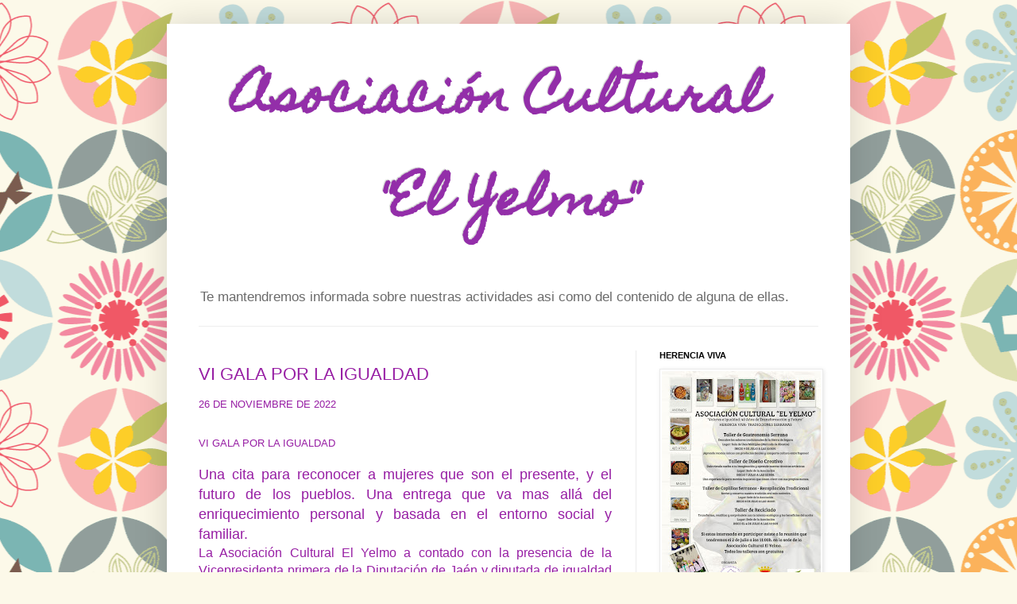

--- FILE ---
content_type: text/html; charset=UTF-8
request_url: https://acelyelmo.blogspot.com/p/vi-gala-por-la-igualdad.html
body_size: 20393
content:
<!DOCTYPE html>
<html class='v2' dir='ltr' lang='es'>
<head>
<link href='https://www.blogger.com/static/v1/widgets/335934321-css_bundle_v2.css' rel='stylesheet' type='text/css'/>
<meta content='width=1100' name='viewport'/>
<meta content='text/html; charset=UTF-8' http-equiv='Content-Type'/>
<meta content='blogger' name='generator'/>
<link href='https://acelyelmo.blogspot.com/favicon.ico' rel='icon' type='image/x-icon'/>
<link href='https://acelyelmo.blogspot.com/p/vi-gala-por-la-igualdad.html' rel='canonical'/>
<link rel="alternate" type="application/atom+xml" title="&#160;&#160;Asociación Cultural&quot;El Yelmo&quot; - Atom" href="https://acelyelmo.blogspot.com/feeds/posts/default" />
<link rel="alternate" type="application/rss+xml" title="&#160;&#160;Asociación Cultural&quot;El Yelmo&quot; - RSS" href="https://acelyelmo.blogspot.com/feeds/posts/default?alt=rss" />
<link rel="service.post" type="application/atom+xml" title="&#160;&#160;Asociación Cultural&quot;El Yelmo&quot; - Atom" href="https://www.blogger.com/feeds/2870603195893809148/posts/default" />
<!--Can't find substitution for tag [blog.ieCssRetrofitLinks]-->
<meta content='https://acelyelmo.blogspot.com/p/vi-gala-por-la-igualdad.html' property='og:url'/>
<meta content='VI GALA POR LA IGUALDAD' property='og:title'/>
<meta content='26 DE NOVIEMBRE DE 2022  VI GALA POR LA IGUALDAD  Una cita para reconocer a mujeres que son el presente, y el futuro de los pueblos. Una ent...' property='og:description'/>
<meta content='https://blogger.googleusercontent.com/img/b/R29vZ2xl/AVvXsEgg-_ZkdnNxxTj_NJAWs9FU7Xz7sFByi3tUMmdTXEAqmO2CKhjRHUrwg5PgA20S_7I-lmF2X0hcNPlRNMXfN36lah9ShdoHxnn9gxKutJSrA8c7R7bQNodkOB0qZI77RK7khpyQP7OcEHJ_rIwZR5woSsvKkFqXgM7zMCGXoFcW1OKMaFY5RxUs5d6T/w1200-h630-p-k-no-nu/8D13F552-DB66-4C08-8A9C-37B6F2CD80E9_1_201_a.jpeg' property='og:image'/>
<title>&#160;&#160;Asociación Cultural"El Yelmo": VI GALA POR LA IGUALDAD</title>
<style type='text/css'>@font-face{font-family:'Homemade Apple';font-style:normal;font-weight:400;font-display:swap;src:url(//fonts.gstatic.com/s/homemadeapple/v24/Qw3EZQFXECDrI2q789EKQZJob0x6XHgOiJM6.woff2)format('woff2');unicode-range:U+0000-00FF,U+0131,U+0152-0153,U+02BB-02BC,U+02C6,U+02DA,U+02DC,U+0304,U+0308,U+0329,U+2000-206F,U+20AC,U+2122,U+2191,U+2193,U+2212,U+2215,U+FEFF,U+FFFD;}</style>
<style id='page-skin-1' type='text/css'><!--
/*
-----------------------------------------------
Blogger Template Style
Name:     Simple
Designer: Blogger
URL:      www.blogger.com
----------------------------------------------- */
/* Content
----------------------------------------------- */
body {
font: normal normal 12px Arial, Tahoma, Helvetica, FreeSans, sans-serif;
color: #971ea4;
background: #fcf9e9 url(//themes.googleusercontent.com/image?id=1Cdc6Iw28LnWQ4g6KBkLBGVHs7g3S4_oxWYKlZCiuyXCC49r1a4RyYrfncocJiqtB_rXK) repeat scroll top center /* Credit: UteHil (http://www.istockphoto.com/portfolio/UteHil?platform=blogger) */;
padding: 0 40px 40px 40px;
}
html body .region-inner {
min-width: 0;
max-width: 100%;
width: auto;
}
h2 {
font-size: 22px;
}
a:link {
text-decoration:none;
color: #971ea4;
}
a:visited {
text-decoration:none;
color: #7f7f7f;
}
a:hover {
text-decoration:underline;
color: #fc26ff;
}
.body-fauxcolumn-outer .fauxcolumn-inner {
background: transparent none repeat scroll top left;
_background-image: none;
}
.body-fauxcolumn-outer .cap-top {
position: absolute;
z-index: 1;
height: 400px;
width: 100%;
}
.body-fauxcolumn-outer .cap-top .cap-left {
width: 100%;
background: transparent none repeat-x scroll top left;
_background-image: none;
}
.content-outer {
-moz-box-shadow: 0 0 40px rgba(0, 0, 0, .15);
-webkit-box-shadow: 0 0 5px rgba(0, 0, 0, .15);
-goog-ms-box-shadow: 0 0 10px #333333;
box-shadow: 0 0 40px rgba(0, 0, 0, .15);
margin-bottom: 1px;
}
.content-inner {
padding: 10px 10px;
}
.content-inner {
background-color: #ffffff;
}
/* Header
----------------------------------------------- */
.header-outer {
background: rgba(0,0,0,0) none repeat-x scroll 0 -400px;
_background-image: none;
}
.Header h1 {
font: normal bold 60px Homemade Apple;
color: #932ea9;
text-shadow: -1px -1px 1px rgba(0, 0, 0, .2);
}
.Header h1 a {
color: #932ea9;
}
.Header .description {
font-size: 140%;
color: #6b6b6b;
}
.header-inner .Header .titlewrapper {
padding: 22px 30px;
}
.header-inner .Header .descriptionwrapper {
padding: 0 30px;
}
/* Tabs
----------------------------------------------- */
.tabs-inner .section:first-child {
border-top: 1px solid #eeeeee;
}
.tabs-inner .section:first-child ul {
margin-top: -1px;
border-top: 1px solid #eeeeee;
border-left: 0 solid #eeeeee;
border-right: 0 solid #eeeeee;
}
.tabs-inner .widget ul {
background: #f3f3f3 url(https://resources.blogblog.com/blogblog/data/1kt/simple/gradients_light.png) repeat-x scroll 0 -800px;
_background-image: none;
border-bottom: 1px solid #eeeeee;
margin-top: 0;
margin-left: -30px;
margin-right: -30px;
}
.tabs-inner .widget li a {
display: inline-block;
padding: .6em 1em;
font: normal normal 14px Arial, Tahoma, Helvetica, FreeSans, sans-serif;
color: #929292;
border-left: 1px solid #ffffff;
border-right: 1px solid #eeeeee;
}
.tabs-inner .widget li:first-child a {
border-left: none;
}
.tabs-inner .widget li.selected a, .tabs-inner .widget li a:hover {
color: #000000;
background-color: #ebebeb;
text-decoration: none;
}
/* Columns
----------------------------------------------- */
.main-outer {
border-top: 0 solid #ebebeb;
}
.fauxcolumn-left-outer .fauxcolumn-inner {
border-right: 1px solid #ebebeb;
}
.fauxcolumn-right-outer .fauxcolumn-inner {
border-left: 1px solid #ebebeb;
}
/* Headings
----------------------------------------------- */
div.widget > h2,
div.widget h2.title {
margin: 0 0 1em 0;
font: normal bold 11px Arial, Tahoma, Helvetica, FreeSans, sans-serif;
color: #000000;
}
/* Widgets
----------------------------------------------- */
.widget .zippy {
color: #929292;
text-shadow: 2px 2px 1px rgba(0, 0, 0, .1);
}
.widget .popular-posts ul {
list-style: none;
}
/* Posts
----------------------------------------------- */
h2.date-header {
font: normal bold 11px Arial, Tahoma, Helvetica, FreeSans, sans-serif;
}
.date-header span {
background-color: rgba(0,0,0,0);
color: #222222;
padding: inherit;
letter-spacing: inherit;
margin: inherit;
}
.main-inner {
padding-top: 30px;
padding-bottom: 30px;
}
.main-inner .column-center-inner {
padding: 0 15px;
}
.main-inner .column-center-inner .section {
margin: 0 15px;
}
.post {
margin: 0 0 25px 0;
}
h3.post-title, .comments h4 {
font: normal normal 22px Arial, Tahoma, Helvetica, FreeSans, sans-serif;
margin: .75em 0 0;
}
.post-body {
font-size: 110%;
line-height: 1.4;
position: relative;
}
.post-body img, .post-body .tr-caption-container, .Profile img, .Image img,
.BlogList .item-thumbnail img {
padding: 2px;
background: #ffffff;
border: 1px solid #ebebeb;
-moz-box-shadow: 1px 1px 5px rgba(0, 0, 0, .1);
-webkit-box-shadow: 1px 1px 5px rgba(0, 0, 0, .1);
box-shadow: 1px 1px 5px rgba(0, 0, 0, .1);
}
.post-body img, .post-body .tr-caption-container {
padding: 5px;
}
.post-body .tr-caption-container {
color: #222222;
}
.post-body .tr-caption-container img {
padding: 0;
background: transparent;
border: none;
-moz-box-shadow: 0 0 0 rgba(0, 0, 0, .1);
-webkit-box-shadow: 0 0 0 rgba(0, 0, 0, .1);
box-shadow: 0 0 0 rgba(0, 0, 0, .1);
}
.post-header {
margin: 0 0 1.5em;
line-height: 1.6;
font-size: 90%;
}
.post-footer {
margin: 20px -2px 0;
padding: 5px 10px;
color: #555555;
background-color: #f7f7f7;
border-bottom: 1px solid #ebebeb;
line-height: 1.6;
font-size: 90%;
}
#comments .comment-author {
padding-top: 1.5em;
border-top: 1px solid #ebebeb;
background-position: 0 1.5em;
}
#comments .comment-author:first-child {
padding-top: 0;
border-top: none;
}
.avatar-image-container {
margin: .2em 0 0;
}
#comments .avatar-image-container img {
border: 1px solid #ebebeb;
}
/* Comments
----------------------------------------------- */
.comments .comments-content .icon.blog-author {
background-repeat: no-repeat;
background-image: url([data-uri]);
}
.comments .comments-content .loadmore a {
border-top: 1px solid #929292;
border-bottom: 1px solid #929292;
}
.comments .comment-thread.inline-thread {
background-color: #f7f7f7;
}
.comments .continue {
border-top: 2px solid #929292;
}
/* Accents
---------------------------------------------- */
.section-columns td.columns-cell {
border-left: 1px solid #ebebeb;
}
.blog-pager {
background: transparent none no-repeat scroll top center;
}
.blog-pager-older-link, .home-link,
.blog-pager-newer-link {
background-color: #ffffff;
padding: 5px;
}
.footer-outer {
border-top: 0 dashed #bbbbbb;
}
/* Mobile
----------------------------------------------- */
body.mobile  {
background-size: auto;
}
.mobile .body-fauxcolumn-outer {
background: transparent none repeat scroll top left;
}
.mobile .body-fauxcolumn-outer .cap-top {
background-size: 100% auto;
}
.mobile .content-outer {
-webkit-box-shadow: 0 0 3px rgba(0, 0, 0, .15);
box-shadow: 0 0 3px rgba(0, 0, 0, .15);
}
.mobile .tabs-inner .widget ul {
margin-left: 0;
margin-right: 0;
}
.mobile .post {
margin: 0;
}
.mobile .main-inner .column-center-inner .section {
margin: 0;
}
.mobile .date-header span {
padding: 0.1em 10px;
margin: 0 -10px;
}
.mobile h3.post-title {
margin: 0;
}
.mobile .blog-pager {
background: transparent none no-repeat scroll top center;
}
.mobile .footer-outer {
border-top: none;
}
.mobile .main-inner, .mobile .footer-inner {
background-color: #ffffff;
}
.mobile-index-contents {
color: #971ea4;
}
.mobile-link-button {
background-color: #971ea4;
}
.mobile-link-button a:link, .mobile-link-button a:visited {
color: #ffffff;
}
.mobile .tabs-inner .section:first-child {
border-top: none;
}
.mobile .tabs-inner .PageList .widget-content {
background-color: #ebebeb;
color: #000000;
border-top: 1px solid #eeeeee;
border-bottom: 1px solid #eeeeee;
}
.mobile .tabs-inner .PageList .widget-content .pagelist-arrow {
border-left: 1px solid #eeeeee;
}

--></style>
<style id='template-skin-1' type='text/css'><!--
body {
min-width: 860px;
}
.content-outer, .content-fauxcolumn-outer, .region-inner {
min-width: 860px;
max-width: 860px;
_width: 860px;
}
.main-inner .columns {
padding-left: 0px;
padding-right: 260px;
}
.main-inner .fauxcolumn-center-outer {
left: 0px;
right: 260px;
/* IE6 does not respect left and right together */
_width: expression(this.parentNode.offsetWidth -
parseInt("0px") -
parseInt("260px") + 'px');
}
.main-inner .fauxcolumn-left-outer {
width: 0px;
}
.main-inner .fauxcolumn-right-outer {
width: 260px;
}
.main-inner .column-left-outer {
width: 0px;
right: 100%;
margin-left: -0px;
}
.main-inner .column-right-outer {
width: 260px;
margin-right: -260px;
}
#layout {
min-width: 0;
}
#layout .content-outer {
min-width: 0;
width: 800px;
}
#layout .region-inner {
min-width: 0;
width: auto;
}
body#layout div.add_widget {
padding: 8px;
}
body#layout div.add_widget a {
margin-left: 32px;
}
--></style>
<style>
    body {background-image:url(\/\/themes.googleusercontent.com\/image?id=1Cdc6Iw28LnWQ4g6KBkLBGVHs7g3S4_oxWYKlZCiuyXCC49r1a4RyYrfncocJiqtB_rXK);}
    
@media (max-width: 200px) { body {background-image:url(\/\/themes.googleusercontent.com\/image?id=1Cdc6Iw28LnWQ4g6KBkLBGVHs7g3S4_oxWYKlZCiuyXCC49r1a4RyYrfncocJiqtB_rXK&options=w200);}}
@media (max-width: 400px) and (min-width: 201px) { body {background-image:url(\/\/themes.googleusercontent.com\/image?id=1Cdc6Iw28LnWQ4g6KBkLBGVHs7g3S4_oxWYKlZCiuyXCC49r1a4RyYrfncocJiqtB_rXK&options=w400);}}
@media (max-width: 800px) and (min-width: 401px) { body {background-image:url(\/\/themes.googleusercontent.com\/image?id=1Cdc6Iw28LnWQ4g6KBkLBGVHs7g3S4_oxWYKlZCiuyXCC49r1a4RyYrfncocJiqtB_rXK&options=w800);}}
@media (max-width: 1200px) and (min-width: 801px) { body {background-image:url(\/\/themes.googleusercontent.com\/image?id=1Cdc6Iw28LnWQ4g6KBkLBGVHs7g3S4_oxWYKlZCiuyXCC49r1a4RyYrfncocJiqtB_rXK&options=w1200);}}
/* Last tag covers anything over one higher than the previous max-size cap. */
@media (min-width: 1201px) { body {background-image:url(\/\/themes.googleusercontent.com\/image?id=1Cdc6Iw28LnWQ4g6KBkLBGVHs7g3S4_oxWYKlZCiuyXCC49r1a4RyYrfncocJiqtB_rXK&options=w1600);}}
  </style>
<link href='https://www.blogger.com/dyn-css/authorization.css?targetBlogID=2870603195893809148&amp;zx=06d5533b-14b8-43f9-8c1c-1f1e4e7eb281' media='none' onload='if(media!=&#39;all&#39;)media=&#39;all&#39;' rel='stylesheet'/><noscript><link href='https://www.blogger.com/dyn-css/authorization.css?targetBlogID=2870603195893809148&amp;zx=06d5533b-14b8-43f9-8c1c-1f1e4e7eb281' rel='stylesheet'/></noscript>
<meta name='google-adsense-platform-account' content='ca-host-pub-1556223355139109'/>
<meta name='google-adsense-platform-domain' content='blogspot.com'/>

<!-- data-ad-client=ca-pub-6189141780201301 -->

</head>
<body class='loading variant-pale'>
<div class='navbar no-items section' id='navbar' name='Barra de navegación'>
</div>
<div class='body-fauxcolumns'>
<div class='fauxcolumn-outer body-fauxcolumn-outer'>
<div class='cap-top'>
<div class='cap-left'></div>
<div class='cap-right'></div>
</div>
<div class='fauxborder-left'>
<div class='fauxborder-right'></div>
<div class='fauxcolumn-inner'>
</div>
</div>
<div class='cap-bottom'>
<div class='cap-left'></div>
<div class='cap-right'></div>
</div>
</div>
</div>
<div class='content'>
<div class='content-fauxcolumns'>
<div class='fauxcolumn-outer content-fauxcolumn-outer'>
<div class='cap-top'>
<div class='cap-left'></div>
<div class='cap-right'></div>
</div>
<div class='fauxborder-left'>
<div class='fauxborder-right'></div>
<div class='fauxcolumn-inner'>
</div>
</div>
<div class='cap-bottom'>
<div class='cap-left'></div>
<div class='cap-right'></div>
</div>
</div>
</div>
<div class='content-outer'>
<div class='content-cap-top cap-top'>
<div class='cap-left'></div>
<div class='cap-right'></div>
</div>
<div class='fauxborder-left content-fauxborder-left'>
<div class='fauxborder-right content-fauxborder-right'></div>
<div class='content-inner'>
<header>
<div class='header-outer'>
<div class='header-cap-top cap-top'>
<div class='cap-left'></div>
<div class='cap-right'></div>
</div>
<div class='fauxborder-left header-fauxborder-left'>
<div class='fauxborder-right header-fauxborder-right'></div>
<div class='region-inner header-inner'>
<div class='header section' id='header' name='Cabecera'><div class='widget Header' data-version='1' id='Header1'>
<div id='header-inner'>
<div class='titlewrapper'>
<h1 class='title'>
<a href='https://acelyelmo.blogspot.com/'>
&#160;&#160;Asociación Cultural<br><center>"El Yelmo"</center>
</a>
</h1>
</div>
<div class='descriptionwrapper'>
<p class='description'><span>Te mantendremos informada sobre nuestras actividades asi como del contenido de alguna de ellas.</span></p>
</div>
</div>
</div></div>
</div>
</div>
<div class='header-cap-bottom cap-bottom'>
<div class='cap-left'></div>
<div class='cap-right'></div>
</div>
</div>
</header>
<div class='tabs-outer'>
<div class='tabs-cap-top cap-top'>
<div class='cap-left'></div>
<div class='cap-right'></div>
</div>
<div class='fauxborder-left tabs-fauxborder-left'>
<div class='fauxborder-right tabs-fauxborder-right'></div>
<div class='region-inner tabs-inner'>
<div class='tabs no-items section' id='crosscol' name='Multicolumnas'></div>
<div class='tabs no-items section' id='crosscol-overflow' name='Cross-Column 2'></div>
</div>
</div>
<div class='tabs-cap-bottom cap-bottom'>
<div class='cap-left'></div>
<div class='cap-right'></div>
</div>
</div>
<div class='main-outer'>
<div class='main-cap-top cap-top'>
<div class='cap-left'></div>
<div class='cap-right'></div>
</div>
<div class='fauxborder-left main-fauxborder-left'>
<div class='fauxborder-right main-fauxborder-right'></div>
<div class='region-inner main-inner'>
<div class='columns fauxcolumns'>
<div class='fauxcolumn-outer fauxcolumn-center-outer'>
<div class='cap-top'>
<div class='cap-left'></div>
<div class='cap-right'></div>
</div>
<div class='fauxborder-left'>
<div class='fauxborder-right'></div>
<div class='fauxcolumn-inner'>
</div>
</div>
<div class='cap-bottom'>
<div class='cap-left'></div>
<div class='cap-right'></div>
</div>
</div>
<div class='fauxcolumn-outer fauxcolumn-left-outer'>
<div class='cap-top'>
<div class='cap-left'></div>
<div class='cap-right'></div>
</div>
<div class='fauxborder-left'>
<div class='fauxborder-right'></div>
<div class='fauxcolumn-inner'>
</div>
</div>
<div class='cap-bottom'>
<div class='cap-left'></div>
<div class='cap-right'></div>
</div>
</div>
<div class='fauxcolumn-outer fauxcolumn-right-outer'>
<div class='cap-top'>
<div class='cap-left'></div>
<div class='cap-right'></div>
</div>
<div class='fauxborder-left'>
<div class='fauxborder-right'></div>
<div class='fauxcolumn-inner'>
</div>
</div>
<div class='cap-bottom'>
<div class='cap-left'></div>
<div class='cap-right'></div>
</div>
</div>
<!-- corrects IE6 width calculation -->
<div class='columns-inner'>
<div class='column-center-outer'>
<div class='column-center-inner'>
<div class='main section' id='main' name='Principal'><div class='widget Blog' data-version='1' id='Blog1'>
<div class='blog-posts hfeed'>

          <div class="date-outer">
        

          <div class="date-posts">
        
<div class='post-outer'>
<div class='post hentry uncustomized-post-template' itemprop='blogPost' itemscope='itemscope' itemtype='http://schema.org/BlogPosting'>
<meta content='https://blogger.googleusercontent.com/img/b/R29vZ2xl/AVvXsEgg-_ZkdnNxxTj_NJAWs9FU7Xz7sFByi3tUMmdTXEAqmO2CKhjRHUrwg5PgA20S_7I-lmF2X0hcNPlRNMXfN36lah9ShdoHxnn9gxKutJSrA8c7R7bQNodkOB0qZI77RK7khpyQP7OcEHJ_rIwZR5woSsvKkFqXgM7zMCGXoFcW1OKMaFY5RxUs5d6T/w640-h309/8D13F552-DB66-4C08-8A9C-37B6F2CD80E9_1_201_a.jpeg' itemprop='image_url'/>
<meta content='2870603195893809148' itemprop='blogId'/>
<meta content='380292108623110115' itemprop='postId'/>
<a name='380292108623110115'></a>
<h3 class='post-title entry-title' itemprop='name'>
VI GALA POR LA IGUALDAD
</h3>
<div class='post-header'>
<div class='post-header-line-1'></div>
</div>
<div class='post-body entry-content' id='post-body-380292108623110115' itemprop='description articleBody'>
<p>26 DE NOVIEMBRE DE 2022&nbsp;</p><p class="MsoNormal" style="font-family: Calibri, sans-serif; margin: 0cm 0cm 0.0001pt;"><br /></p><p class="MsoNormal" style="font-family: Calibri, sans-serif; margin: 0cm 0cm 0.0001pt;">VI GALA POR LA IGUALDAD&nbsp;</p><p class="MsoNormal" style="font-family: Calibri, sans-serif; margin: 0cm 0cm 0.0001pt;"><br /></p><div style="text-align: left;"><div style="text-align: justify;"><span style="font-size: large;"><span style="font-family: helvetica;">Una cita para reconocer a mujeres que son el presente, y el futuro de los pueblos. Una entrega que va mas allá del enriquecimiento personal y basada en el entorno social y familiar.</span></span></div><span style="font-family: helvetica; font-size: medium;"><div style="text-align: justify;">La Asociación Cultural El Yelmo a contado con la presencia de la Vicepresidenta primera de la Diputación de Jaén y diputada de igualdad y bienestar social, Francisca Medina Tebas, Alcalde de Beas de Segura, José Alberto Rodríguez y Concejala de la Mujer Vanesa Pérez, y Dolores Tauste presidenta de esta asociación, el reconocimiento que ha realizado ha sido a tres grandes mujeres con unos valores y compromiso a la familia al medio ambiente y al pueblo.</div><span style="font-weight: normal;"><div style="text-align: justify;">Fina Olivares Jaén, Luisa Cardera y Loles Teruel, mujeres conocidas y queridas, con una trayectoria de lucha, vitales y que dejan huella en su caminar, con voz propia y sin miedo al futuro.&nbsp;</div></span><span style="font-weight: normal;"><div style="text-align: justify;">Un material fotográfico y saludos que han hecho llegar unos cómplices &#8211; familia, amigas, asociación, - recopilamos información y con dicho material se elabora reportajes, bajo un guion, dirección a cargo de montaje de Teresa Valverde.&nbsp;</div></span><span style="font-weight: normal;"><div style="text-align: justify;">En esta VI GALA se ha contado con D. José Pedro Rosales, director musical del evento, que puso la sintonía y la canción de una vida, en las voces de Alicia, Eufemia y Rosa, una velada impresionante.&nbsp;</div></span><span style="font-weight: normal;"><div style="text-align: justify;">El agradecimiento a todas las mujeres que están trabajando y apoyando estas iniciativas que son la esencia de esta asociación y del voluntariado tan fenomenal con el que cuenta.</div></span></span></div><p class="MsoNormal" style="font-family: Calibri, sans-serif; margin: 0cm 0cm 0.0001pt; text-align: left;"><o:p></o:p></p><p class="MsoNormal" style="font-family: Calibri, sans-serif; margin: 0cm 0cm 0.0001pt; text-align: left;"><o:p></o:p></p><p class="MsoNormal" style="font-family: Calibri, sans-serif; margin: 0cm 0cm 0.0001pt; text-align: left;"><o:p></o:p></p><p class="MsoNormal" style="font-family: Calibri, sans-serif; margin: 0cm 0cm 0.0001pt; text-align: left;"><o:p></o:p></p><p class="MsoNormal" style="font-family: Calibri, sans-serif; margin: 0cm 0cm 0.0001pt; text-align: left;"><o:p></o:p></p><p class="MsoNormal" style="font-family: Calibri, sans-serif; margin: 0cm 0cm 0.0001pt; text-align: left;"><o:p></o:p></p><p class="MsoNormal" style="font-family: Calibri, sans-serif; margin: 0cm 0cm 0.0001pt;"><br /></p><p class="MsoNormal" style="font-family: Calibri, sans-serif; margin: 0cm 0cm 0.0001pt;"><br /></p><div class="separator" style="clear: both; text-align: center;"><a href="https://blogger.googleusercontent.com/img/b/R29vZ2xl/AVvXsEgg-_ZkdnNxxTj_NJAWs9FU7Xz7sFByi3tUMmdTXEAqmO2CKhjRHUrwg5PgA20S_7I-lmF2X0hcNPlRNMXfN36lah9ShdoHxnn9gxKutJSrA8c7R7bQNodkOB0qZI77RK7khpyQP7OcEHJ_rIwZR5woSsvKkFqXgM7zMCGXoFcW1OKMaFY5RxUs5d6T/s1659/8D13F552-DB66-4C08-8A9C-37B6F2CD80E9_1_201_a.jpeg" imageanchor="1" style="margin-left: 1em; margin-right: 1em;"><img border="0" data-original-height="796" data-original-width="1659" height="309" src="https://blogger.googleusercontent.com/img/b/R29vZ2xl/AVvXsEgg-_ZkdnNxxTj_NJAWs9FU7Xz7sFByi3tUMmdTXEAqmO2CKhjRHUrwg5PgA20S_7I-lmF2X0hcNPlRNMXfN36lah9ShdoHxnn9gxKutJSrA8c7R7bQNodkOB0qZI77RK7khpyQP7OcEHJ_rIwZR5woSsvKkFqXgM7zMCGXoFcW1OKMaFY5RxUs5d6T/w640-h309/8D13F552-DB66-4C08-8A9C-37B6F2CD80E9_1_201_a.jpeg" width="640" /></a></div><br /><p class="MsoNormal" style="font-family: Calibri, sans-serif; margin: 0cm 0cm 0.0001pt;"><br /></p><div class="separator" style="clear: both; text-align: center;"><iframe allowfullscreen="allowfullscreen" class="b-hbp-video b-uploaded" frameborder="0" height="271" id="BLOGGER-video-fafa14506a9dc1b2-1071" mozallowfullscreen="mozallowfullscreen" src="https://www.blogger.com/video.g?token=AD6v5dxes_hmvG5alRJ04CH1qrXUnLCgZyuM6e6PZbSca4MLk6DrVMobswFp29h5Kr1rJTI-WBcqzMxKHKNONksZPO19LbEyJRm-Y7haFSu_LPTl_Ko8wx2P68DHBx89SgNMH9xdYtQ" webkitallowfullscreen="webkitallowfullscreen" width="326"></iframe></div><br /><p class="MsoNormal" style="font-family: Calibri, sans-serif; margin: 0cm 0cm 0.0001pt;"><br /></p>
<div style='clear: both;'></div>
</div>
<div class='post-footer'>
<div class='post-footer-line post-footer-line-1'>
<span class='post-author vcard'>
</span>
<span class='post-timestamp'>
</span>
<span class='post-comment-link'>
</span>
<span class='post-icons'>
</span>
<div class='post-share-buttons goog-inline-block'>
<a class='goog-inline-block share-button sb-email' href='https://www.blogger.com/share-post.g?blogID=2870603195893809148&pageID=380292108623110115&target=email' target='_blank' title='Enviar por correo electrónico'><span class='share-button-link-text'>Enviar por correo electrónico</span></a><a class='goog-inline-block share-button sb-blog' href='https://www.blogger.com/share-post.g?blogID=2870603195893809148&pageID=380292108623110115&target=blog' onclick='window.open(this.href, "_blank", "height=270,width=475"); return false;' target='_blank' title='Escribe un blog'><span class='share-button-link-text'>Escribe un blog</span></a><a class='goog-inline-block share-button sb-twitter' href='https://www.blogger.com/share-post.g?blogID=2870603195893809148&pageID=380292108623110115&target=twitter' target='_blank' title='Compartir en X'><span class='share-button-link-text'>Compartir en X</span></a><a class='goog-inline-block share-button sb-facebook' href='https://www.blogger.com/share-post.g?blogID=2870603195893809148&pageID=380292108623110115&target=facebook' onclick='window.open(this.href, "_blank", "height=430,width=640"); return false;' target='_blank' title='Compartir con Facebook'><span class='share-button-link-text'>Compartir con Facebook</span></a><a class='goog-inline-block share-button sb-pinterest' href='https://www.blogger.com/share-post.g?blogID=2870603195893809148&pageID=380292108623110115&target=pinterest' target='_blank' title='Compartir en Pinterest'><span class='share-button-link-text'>Compartir en Pinterest</span></a>
</div>
</div>
<div class='post-footer-line post-footer-line-2'>
<span class='post-labels'>
</span>
</div>
<div class='post-footer-line post-footer-line-3'>
<span class='post-location'>
</span>
</div>
</div>
</div>
<div class='comments' id='comments'>
<a name='comments'></a>
<h4>No hay comentarios:</h4>
<div id='Blog1_comments-block-wrapper'>
<dl class='avatar-comment-indent' id='comments-block'>
</dl>
</div>
<p class='comment-footer'>
<a href='https://www.blogger.com/comment/fullpage/page/2870603195893809148/380292108623110115' onclick=''>Publicar un comentario</a>
</p>
</div>
</div>

        </div></div>
      
</div>
<div class='blog-pager' id='blog-pager'>
<a class='home-link' href='https://acelyelmo.blogspot.com/'>Inicio</a>
</div>
<div class='clear'></div>
<div class='blog-feeds'>
<div class='feed-links'>
Suscribirse a:
<a class='feed-link' href='https://acelyelmo.blogspot.com/feeds/posts/default' target='_blank' type='application/atom+xml'>Comentarios (Atom)</a>
</div>
</div>
</div><div class='widget Image' data-version='1' id='Image16'>
<h2>Nuestro logo</h2>
<div class='widget-content'>
<a href='http:/www.acelyelmo.org/'>
<img alt='Nuestro logo' height='196' id='Image16_img' src='https://blogger.googleusercontent.com/img/a/AVvXsEjv1VE4r8OzH_5iZgp9Si7bRiOCRFCVRQegkILSQ_EmuMSEZOdo27BvpXldlWs0kb6ZYaNSugoq-4Ecpx_X4ZfUPrvyenuvnY2knQwv_7zk39xBRjABTS8n1r4u_EYiK1RpG1cwgkM8yVEBhV2MchpWnfwsY4k1DTRdxX6KCxefNZWVgHSkHCY2oNiU=s200' width='200'/>
</a>
<br/>
<span class='caption'>Asociación Cultural "El Yelmo"</span>
</div>
<div class='clear'></div>
</div></div>
</div>
</div>
<div class='column-left-outer'>
<div class='column-left-inner'>
<aside>
</aside>
</div>
</div>
<div class='column-right-outer'>
<div class='column-right-inner'>
<aside>
<div class='sidebar section' id='sidebar-right-1'><div class='widget Image' data-version='1' id='Image20'>
<h2>HERENCIA VIVA</h2>
<div class='widget-content'>
<a href='https://acelyelmo.blogspot.com/p/herencia-viva-tradiciones-serranas.html'>
<img alt='HERENCIA VIVA' height='283' id='Image20_img' src='https://blogger.googleusercontent.com/img/a/AVvXsEiF0XgLTUS8wH69jd80MFynV9WvWfdp4Lztw7rn2C-HTiwvKe4p40qZlzL5ej_xw9VBOMKDczq9N1G3Teu2sBUfvIBs1BlVje4ji-ssS4Y6wTFeAQLhsScliBKGjPKSQmOS_C6sMr56T9pqBFks4oJrW_yUdzsT5BFF9sXsHI44DtCf6RWdn2u7wTHapng=s283' width='200'/>
</a>
<br/>
<span class='caption'>TRADICIONES SERRANAS</span>
</div>
<div class='clear'></div>
</div><div class='widget Image' data-version='1' id='Image11'>
<h2>Logros de las Mujeres que han hecho historia</h2>
<div class='widget-content'>
<a href='https://acelyelmo.blogspot.com/p/logros-de-las-mujeres-que-han-hecho.html'>
<img alt='Logros de las Mujeres que han hecho historia' height='283' id='Image11_img' src='https://blogger.googleusercontent.com/img/a/AVvXsEgRV305VCr_C7HYvCqc0mT-yJjaMhoDUY6zKnJIaBn5gPt7M7HTWOc-JcnuP7wfIC5S2H-Z87W5PWJCyrvad3cdkmXhD1MDfMQfjz6_a3tyyU42pM0uA6MynNeOlGuMI3guzhGsnbhhEO-lqyuMMYl4BqWOb0feTF7279MdIZw-YS5uxsiXNnPeRnnZZlQ=s283' width='200'/>
</a>
<br/>
</div>
<div class='clear'></div>
</div><div class='widget Image' data-version='1' id='Image7'>
<h2>8M- BEAS DE SEGURA</h2>
<div class='widget-content'>
<a href='https://acelyelmo.blogspot.com/p/dia-internacional-de-la-mujer-mujeres.html'>
<img alt='8M- BEAS DE SEGURA' height='283' id='Image7_img' src='https://blogger.googleusercontent.com/img/a/AVvXsEh4RxXkjBCyZxS1JAhthHup2FJTgp0gXUZXoaFfJ7DreLfnRAyBjt9XemTOLykghupBGD_vRUNrVjX5Tw1aManLtqesMjba5DVXFr-H1z-IihKFPeqSCQmwJofUg9u5qt5fSzL-jrlGOIFLL0-EQFKJ9XrW6tmehkI6_FQXZLF0zaZI2Tx3OU2cM8pfC9E=s283' width='200'/>
</a>
<br/>
<span class='caption'>Programación "Dia internacional de la Mujer"</span>
</div>
<div class='clear'></div>
</div><div class='widget FeaturedPost' data-version='1' id='FeaturedPost1'>
<h2 class='title'>Entrada destacada</h2>
<div class='post-summary'>
<h3><a href='https://acelyelmo.blogspot.com/2024/10/dia-internacional-de-la-mujer-rural-2024.html'>DIA INTERNACIONAL DE LA MUJER RURAL -2024</a></h3>
<img class='image' src='https://blogger.googleusercontent.com/img/a/AVvXsEg9qP4n-j945gEHPjncdJZI8Km6QQ4xXiYHisVhYeenDJYrASGOq12gaitaaQy77nfVYvxZkesV4o0D94o5PX80Ajw3tW8KC0XepkxhZRL_GRPzP2BAiDU1-B6OcDyneOCI4Kjits4MLVoR0hl0hDJcq3Bx7NWcET6TyMALn0nI3rI2MnjGXGsBe8lEos4=w400-h300'/>
</div>
<style type='text/css'>
    .image {
      width: 100%;
    }
  </style>
<div class='clear'></div>
</div><div class='widget Image' data-version='1' id='Image4'>
<h2>Asociación Cultural El Yelmo</h2>
<div class='widget-content'>
<img alt='Asociación Cultural El Yelmo' height='200' id='Image4_img' src='https://blogger.googleusercontent.com/img/a/AVvXsEj8W7ychPYGtMf0dq6cnO2swtZyk5TdDyN2ePA9UjG2PduqEmmimjGgSXVuSpE4H324cGCuyLBibCX-5LeE-SRH1cXVX5ETGsjOfzHdC05PVMWEvsQJn6oEDj3S_qm2IgfWM5s7gZU_XRuyJqKSRVX8wNbSDB_gtapLukJVBJ92DMa-NKlbm6zGUiK85Gw=s200' width='200'/>
<br/>
</div>
<div class='clear'></div>
</div><div class='widget PageList' data-version='1' id='PageList2'>
<h2>Páginas</h2>
<div class='widget-content'>
<ul>
<li>
<a href='http://acelyelmo.blogspot.com/'>Inicio</a>
</li>
<li>
<a href='https://acelyelmo.blogspot.com/p/logros-de-las-mujeres-que-han-hecho.html'>"LOGROS DE LAS MUJERES QUE HAN HECHO HISTORIA"</a>
</li>
<li>
<a href='https://acelyelmo.blogspot.com/p/valores-e-igualdad-40-anos-de.html'>"Valores e Igualdad: 40 Años de Transformación y Futuro"</a>
</li>
<li>
<a href='https://acelyelmo.blogspot.com/p/dia-internacional-de-la-mujer-mujeres.html'>DIA INTERNACIONAL DE LA MUJER                                    "MUJERES INVENCIBLES"</a>
</li>
</ul>
<div class='clear'></div>
</div>
</div><div class='widget BlogArchive' data-version='1' id='BlogArchive2'>
<h2>Entradas</h2>
<div class='widget-content'>
<div id='ArchiveList'>
<div id='BlogArchive2_ArchiveList'>
<select id='BlogArchive2_ArchiveMenu'>
<option value=''>Entradas</option>
<option value='https://acelyelmo.blogspot.com/2025/10/'>octubre (1)</option>
<option value='https://acelyelmo.blogspot.com/2025/07/'>julio (1)</option>
<option value='https://acelyelmo.blogspot.com/2024/11/'>noviembre (3)</option>
<option value='https://acelyelmo.blogspot.com/2024/10/'>octubre (1)</option>
<option value='https://acelyelmo.blogspot.com/2024/06/'>junio (2)</option>
<option value='https://acelyelmo.blogspot.com/2024/03/'>marzo (1)</option>
<option value='https://acelyelmo.blogspot.com/2023/12/'>diciembre (1)</option>
<option value='https://acelyelmo.blogspot.com/2023/11/'>noviembre (1)</option>
<option value='https://acelyelmo.blogspot.com/2023/07/'>julio (2)</option>
<option value='https://acelyelmo.blogspot.com/2023/02/'>febrero (1)</option>
<option value='https://acelyelmo.blogspot.com/2022/12/'>diciembre (2)</option>
<option value='https://acelyelmo.blogspot.com/2022/04/'>abril (1)</option>
<option value='https://acelyelmo.blogspot.com/2021/11/'>noviembre (1)</option>
<option value='https://acelyelmo.blogspot.com/2021/10/'>octubre (2)</option>
<option value='https://acelyelmo.blogspot.com/2021/05/'>mayo (1)</option>
<option value='https://acelyelmo.blogspot.com/2020/04/'>abril (1)</option>
<option value='https://acelyelmo.blogspot.com/2020/02/'>febrero (1)</option>
<option value='https://acelyelmo.blogspot.com/2020/01/'>enero (1)</option>
<option value='https://acelyelmo.blogspot.com/2019/12/'>diciembre (2)</option>
<option value='https://acelyelmo.blogspot.com/2019/11/'>noviembre (1)</option>
<option value='https://acelyelmo.blogspot.com/2019/10/'>octubre (1)</option>
<option value='https://acelyelmo.blogspot.com/2019/05/'>mayo (10)</option>
<option value='https://acelyelmo.blogspot.com/2019/04/'>abril (5)</option>
<option value='https://acelyelmo.blogspot.com/2019/03/'>marzo (2)</option>
<option value='https://acelyelmo.blogspot.com/2019/02/'>febrero (2)</option>
<option value='https://acelyelmo.blogspot.com/2019/01/'>enero (6)</option>
<option value='https://acelyelmo.blogspot.com/2018/12/'>diciembre (3)</option>
<option value='https://acelyelmo.blogspot.com/2018/11/'>noviembre (5)</option>
<option value='https://acelyelmo.blogspot.com/2018/08/'>agosto (1)</option>
<option value='https://acelyelmo.blogspot.com/2018/07/'>julio (2)</option>
<option value='https://acelyelmo.blogspot.com/2018/06/'>junio (2)</option>
<option value='https://acelyelmo.blogspot.com/2018/04/'>abril (2)</option>
<option value='https://acelyelmo.blogspot.com/2018/02/'>febrero (2)</option>
<option value='https://acelyelmo.blogspot.com/2018/01/'>enero (1)</option>
<option value='https://acelyelmo.blogspot.com/2017/12/'>diciembre (1)</option>
<option value='https://acelyelmo.blogspot.com/2017/10/'>octubre (3)</option>
<option value='https://acelyelmo.blogspot.com/2017/09/'>septiembre (2)</option>
<option value='https://acelyelmo.blogspot.com/2017/08/'>agosto (2)</option>
<option value='https://acelyelmo.blogspot.com/2017/06/'>junio (1)</option>
<option value='https://acelyelmo.blogspot.com/2017/05/'>mayo (1)</option>
<option value='https://acelyelmo.blogspot.com/2017/04/'>abril (3)</option>
<option value='https://acelyelmo.blogspot.com/2017/03/'>marzo (1)</option>
<option value='https://acelyelmo.blogspot.com/2017/02/'>febrero (2)</option>
<option value='https://acelyelmo.blogspot.com/2016/12/'>diciembre (4)</option>
<option value='https://acelyelmo.blogspot.com/2016/10/'>octubre (1)</option>
<option value='https://acelyelmo.blogspot.com/2016/08/'>agosto (2)</option>
<option value='https://acelyelmo.blogspot.com/2016/07/'>julio (3)</option>
<option value='https://acelyelmo.blogspot.com/2016/06/'>junio (1)</option>
<option value='https://acelyelmo.blogspot.com/2016/05/'>mayo (2)</option>
<option value='https://acelyelmo.blogspot.com/2016/03/'>marzo (3)</option>
<option value='https://acelyelmo.blogspot.com/2016/02/'>febrero (3)</option>
<option value='https://acelyelmo.blogspot.com/2016/01/'>enero (1)</option>
<option value='https://acelyelmo.blogspot.com/2015/12/'>diciembre (1)</option>
<option value='https://acelyelmo.blogspot.com/2015/11/'>noviembre (2)</option>
<option value='https://acelyelmo.blogspot.com/2015/10/'>octubre (4)</option>
<option value='https://acelyelmo.blogspot.com/2015/09/'>septiembre (1)</option>
<option value='https://acelyelmo.blogspot.com/2015/07/'>julio (3)</option>
<option value='https://acelyelmo.blogspot.com/2015/06/'>junio (4)</option>
<option value='https://acelyelmo.blogspot.com/2015/05/'>mayo (2)</option>
<option value='https://acelyelmo.blogspot.com/2015/04/'>abril (2)</option>
<option value='https://acelyelmo.blogspot.com/2015/03/'>marzo (4)</option>
<option value='https://acelyelmo.blogspot.com/2015/02/'>febrero (4)</option>
<option value='https://acelyelmo.blogspot.com/2015/01/'>enero (4)</option>
<option value='https://acelyelmo.blogspot.com/2014/12/'>diciembre (3)</option>
<option value='https://acelyelmo.blogspot.com/2014/11/'>noviembre (2)</option>
<option value='https://acelyelmo.blogspot.com/2014/10/'>octubre (2)</option>
<option value='https://acelyelmo.blogspot.com/2014/07/'>julio (1)</option>
<option value='https://acelyelmo.blogspot.com/2014/05/'>mayo (1)</option>
<option value='https://acelyelmo.blogspot.com/2014/04/'>abril (2)</option>
<option value='https://acelyelmo.blogspot.com/2014/03/'>marzo (1)</option>
<option value='https://acelyelmo.blogspot.com/2014/02/'>febrero (2)</option>
<option value='https://acelyelmo.blogspot.com/2013/12/'>diciembre (1)</option>
<option value='https://acelyelmo.blogspot.com/2013/05/'>mayo (1)</option>
<option value='https://acelyelmo.blogspot.com/2013/04/'>abril (3)</option>
<option value='https://acelyelmo.blogspot.com/2013/02/'>febrero (1)</option>
<option value='https://acelyelmo.blogspot.com/2013/01/'>enero (2)</option>
<option value='https://acelyelmo.blogspot.com/2012/10/'>octubre (8)</option>
<option value='https://acelyelmo.blogspot.com/2012/09/'>septiembre (2)</option>
<option value='https://acelyelmo.blogspot.com/2012/07/'>julio (1)</option>
<option value='https://acelyelmo.blogspot.com/2012/06/'>junio (2)</option>
<option value='https://acelyelmo.blogspot.com/2012/05/'>mayo (2)</option>
<option value='https://acelyelmo.blogspot.com/2012/04/'>abril (2)</option>
<option value='https://acelyelmo.blogspot.com/2012/03/'>marzo (3)</option>
<option value='https://acelyelmo.blogspot.com/2012/02/'>febrero (1)</option>
<option value='https://acelyelmo.blogspot.com/2012/01/'>enero (3)</option>
<option value='https://acelyelmo.blogspot.com/2011/12/'>diciembre (1)</option>
<option value='https://acelyelmo.blogspot.com/2011/11/'>noviembre (6)</option>
<option value='https://acelyelmo.blogspot.com/2011/10/'>octubre (1)</option>
<option value='https://acelyelmo.blogspot.com/2011/09/'>septiembre (3)</option>
<option value='https://acelyelmo.blogspot.com/2011/06/'>junio (1)</option>
<option value='https://acelyelmo.blogspot.com/2011/05/'>mayo (2)</option>
<option value='https://acelyelmo.blogspot.com/2011/04/'>abril (2)</option>
<option value='https://acelyelmo.blogspot.com/2011/03/'>marzo (2)</option>
<option value='https://acelyelmo.blogspot.com/2010/12/'>diciembre (2)</option>
<option value='https://acelyelmo.blogspot.com/2010/11/'>noviembre (1)</option>
<option value='https://acelyelmo.blogspot.com/2010/09/'>septiembre (4)</option>
<option value='https://acelyelmo.blogspot.com/2010/06/'>junio (6)</option>
<option value='https://acelyelmo.blogspot.com/2010/05/'>mayo (1)</option>
<option value='https://acelyelmo.blogspot.com/2010/04/'>abril (2)</option>
<option value='https://acelyelmo.blogspot.com/2010/03/'>marzo (3)</option>
<option value='https://acelyelmo.blogspot.com/2010/02/'>febrero (10)</option>
<option value='https://acelyelmo.blogspot.com/2010/01/'>enero (1)</option>
<option value='https://acelyelmo.blogspot.com/2009/11/'>noviembre (4)</option>
</select>
</div>
</div>
<div class='clear'></div>
</div>
</div></div>
</aside>
</div>
</div>
</div>
<div style='clear: both'></div>
<!-- columns -->
</div>
<!-- main -->
</div>
</div>
<div class='main-cap-bottom cap-bottom'>
<div class='cap-left'></div>
<div class='cap-right'></div>
</div>
</div>
<footer>
<div class='footer-outer'>
<div class='footer-cap-top cap-top'>
<div class='cap-left'></div>
<div class='cap-right'></div>
</div>
<div class='fauxborder-left footer-fauxborder-left'>
<div class='fauxborder-right footer-fauxborder-right'></div>
<div class='region-inner footer-inner'>
<div class='foot no-items section' id='footer-1'>
</div>
<table border='0' cellpadding='0' cellspacing='0' class='section-columns columns-2'>
<tbody>
<tr>
<td class='first columns-cell'>
<div class='foot section' id='footer-2-1'><div class='widget LinkList' data-version='1' id='LinkList1'>
<h2>ENTRADAS BLOG</h2>
<div class='widget-content'>
<ul>
<li><a href='https://acelyelmo.blogspot.com/p/tu-eres-la-protagonista-pasado-presente.html'>TU ERES LA PROTAGONISTA, PASADO, PRESENTE Y FUTURO EN IGUALDAD 2022</a></li>
<li><a href='https://acelyelmo.blogspot.com/p/aprender-transmitir-mujeres-que-dejan.html'>APRENDER A TRANSMITIR 2021</a></li>
<li><a href='https://acelyelmo.blogspot.com/p/aprender-en-igualdad-mujeres-que-dejan_1.html'>APRENDER EN IGUALDAD-2020</a></li>
<li><a href='http://www.acelyelmo.org/'>ASOC. CULTURAL "EL YELMO"</a></li>
<li><a href='http://infomujer.org/'>INFOMUJER "VISIBLES EN LA RED"</a></li>
<li><a href='http://certamenliterario.blogspot.com/2009/06/i-certamen-literario.html'>CERTAMEN LITERARIO CARMEN DE MICHELENA</a></li>
</ul>
<div class='clear'></div>
</div>
</div><div class='widget LinkList' data-version='1' id='LinkList2'>
<h2>GALA X LA IGUALDAD</h2>
<div class='widget-content'>
<ul>
<li><a href='https://acelyelmo.blogspot.com/p/vi-gala-por-la-igualdad.html'>VI GALA POR LA IGUALDAD -2022</a></li>
<li><a href='https://acelyelmo.blogspot.com/p/v-gala-por-la-igualdad-2021.html'>V GALA POR LA IGUALDAD- 2021</a></li>
<li><a href='https://acelyelmo.blogspot.com/2019/10/iv-gala-por-la-igualdad.html'>IV GALA POR LA IGUALDAD - 2019</a></li>
</ul>
<div class='clear'></div>
</div>
</div><div class='widget PageList' data-version='1' id='PageList1'>
<h2>Páginas</h2>
<div class='widget-content'>
<ul>
<li>
<a href='https://acelyelmo.blogspot.com/'>Inicio</a>
</li>
<li>
<a href='https://acelyelmo.blogspot.com/p/aprender-en-igualdad-mujeres-que-dejan_1.html'>APRENDER EN IGUALDAD "MUJERES QUE DEJAN HUELLA" - EMPODERANDONOS CON LAS TECNOLOGIAS</a>
</li>
<li>
<a href='https://acelyelmo.blogspot.com/p/protocolo-de-prevencion-ante-el-covid-19.html'>Protocolo de prevención ante el Covid-19</a>
</li>
<li>
<a href='https://acelyelmo.blogspot.com/p/aprender-en-igualdad-mujeres-que-dejan.html'>Aprender en Igualdad &quot;Mujeres que dejan huella&quot;- E...</a>
</li>
<li>
<a href='https://acelyelmo.blogspot.com/p/exposicion-mujeres-visibles-en-la-red.html'>EXPOSICIÓN MUJERES VISIBLES EN LA RED</a>
</li>
<li>
<a href='https://acelyelmo.blogspot.com/p/video-forum-mujeres-visibles-en-red.html'>VIDEO FORUM- Mujeres Visibles en Red</a>
</li>
<li>
<a href='https://acelyelmo.blogspot.com/p/diseno-creativo.html'>DISEÑO CREATIVO</a>
</li>
<li>
<a href='https://acelyelmo.blogspot.com/p/jornada-formativa-en-igualdad-mujeres.html'>JORNADA FORMATIVA EN IGUALDAD &quot;MUJERES VISIBLES&quot;</a>
</li>
<li>
<a href='https://acelyelmo.blogspot.com/p/bienvenida.html'>PAGINA PRINCIPAL</a>
</li>
<li>
<a href='https://acelyelmo.blogspot.com/p/25-de-noviembre-dia-internacional.html'>JORNADAS</a>
</li>
<li>
<a href='https://acelyelmo.blogspot.com/p/prensa.html'>NOTAS DE PRENSA</a>
</li>
</ul>
<div class='clear'></div>
</div>
</div><div class='widget Image' data-version='1' id='Image14'>
<h2>Libro "SER, ESTAR, EXISTIR"</h2>
<div class='widget-content'>
<a href='http://es.scribd.com/doc/90648863/LIBRO-CERTAMEN-2007'>
<img alt='Libro "SER, ESTAR, EXISTIR"' height='283' id='Image14_img' src='https://blogger.googleusercontent.com/img/b/R29vZ2xl/AVvXsEiUY_Q4JtNXxpaBIK0q97i7VKC7GdLL2v7RvWPDuJSqoxbWwXeT04C3r8Fndh1YheCnWGrNwTJeKxhI5aJgbQO8SO_jxEpw-hlJe1iG2xugbD0Vf8kdTcl0j9Uf2VxAeM56qv2S3OtXIXA/s300/Portada_libro.jpg' width='200'/>
</a>
<br/>
<span class='caption'>Edicion 2.007</span>
</div>
<div class='clear'></div>
</div><div class='widget Image' data-version='1' id='Image9'>
<h2>Presentacion de Bases</h2>
<div class='widget-content'>
<img alt='Presentacion de Bases' height='283' id='Image9_img' src='//1.bp.blogspot.com/_p0bzGXgpMQo/TBaPk_sRM4I/AAAAAAAAAGw/hmsNkAtikqQ/S350/CARTEL+FERIA+DEL+LIBRO.jpg' width='200'/>
<br/>
<span class='caption'>VIII Certamen Literario Carmen de Michelena</span>
</div>
<div class='clear'></div>
</div><div class='widget Image' data-version='1' id='Image18'>
<h2>MARCHA CONTRA LA VIOLENCIA</h2>
<div class='widget-content'>
<a href='http://acelyelmo.blogspot.com.es/2015/10/el-dia-7-de-noviembre-en-madrid-marcha.html'>
<img alt='MARCHA CONTRA LA VIOLENCIA' height='356' id='Image18_img' src='https://blogger.googleusercontent.com/img/b/R29vZ2xl/AVvXsEjsPoQMEZY5cAUf9jxwuj_BlWHGEDCH0fwuXBWzCnBE8yVo9ECbhS-dEq1P_r_mwd9K8YX0qllaD1ua5wR_ExfZzNm9nrJdKOj9aTufxCISDWgJgbfqdt3T_ETHVoXSFV9VDSikOouzieU/s356-r/006.jpg' width='252'/>
</a>
<br/>
<span class='caption'>Si estas interesada/o en asistir apuntate en esta asociación</span>
</div>
<div class='clear'></div>
</div><div class='widget Text' data-version='1' id='Text1'>
<h2 class='title'>Avanzaremos juntas</h2>
<div class='widget-content'>
<i><span style="color:#333399;"><b><blockquote>Si todas pensamos que este mundo es un desastres, sera un caos.<br />Si pensamos que podemos llegar a realizar cualquier cosa si no lo proponemos, lo lograremos.<br />Si hacemos lo que nos gustaria hicieran con nosotras, avanzariamos y conseguiriamos ser Iguales<br />Piensa en positivo</blockquote></b></span></i><br />
</div>
<div class='clear'></div>
</div><div class='widget Image' data-version='1' id='Image15'>
<h2>Festival "Alma, corazón en feria"</h2>
<div class='widget-content'>
<img alt='Festival "Alma, corazón en feria"' height='141' id='Image15_img' src='https://blogger.googleusercontent.com/img/b/R29vZ2xl/AVvXsEiT_AnHyTSwuN31ebP4Z96fMgy6xT3XpQIKwXCmjnzgNCyjSx9FzcTqmxYih9XnVQ2PBuHlqr4XV1fyL9llUJoBwJy6BfNuSgH-soLKla_S2BIPAuGTE0tp1TzTHm9wepkhp27nfsUaIEs/s252/DSC03888.JPG' width='252'/>
<br/>
<span class='caption'>Representación musical</span>
</div>
<div class='clear'></div>
</div><div class='widget Image' data-version='1' id='Image19'>
<h2>DIA INTERNACIONAL DE LA MUJER</h2>
<div class='widget-content'>
<img alt='DIA INTERNACIONAL DE LA MUJER' height='330' id='Image19_img' src='https://blogger.googleusercontent.com/img/b/R29vZ2xl/AVvXsEiSdTei2GMhITLcWui_mAAXSagUVTEEeLyNVRSgFRC-9zOYStnDKLdHWpEddl-5KA9gu3kck8gvvw2PlTYYfvkqTPv3ues-9MAFU_PU36JOQlJET2YAjvKs78B4pZQZHqx1KSdDwoypvzI/s330-r/1-CARTA+ANGELES.jpg' width='252'/>
<br/>
</div>
<div class='clear'></div>
</div><div class='widget Image' data-version='1' id='Image5'>
<h2>Nuestros mayores</h2>
<div class='widget-content'>
<img alt='Nuestros mayores' height='240' id='Image5_img' src='//1.bp.blogspot.com/_p0bzGXgpMQo/S8d22tPpLHI/AAAAAAAAAGI/kjZWvqhC5DI/S240/cartel+residencia+de+mayores.jpg' width='170'/>
<br/>
<span class='caption'>Cartel 9 de abril 2.010</span>
</div>
<div class='clear'></div>
</div><div class='widget Image' data-version='1' id='Image8'>
<h2>I Plan Municipal de Igualdad de Oportunidades para Mujeres y Hombres</h2>
<div class='widget-content'>
<img alt='I Plan Municipal de Igualdad de Oportunidades para Mujeres y Hombres' height='240' id='Image8_img' src='//1.bp.blogspot.com/_p0bzGXgpMQo/S9IGJPwQsaI/AAAAAAAAAGg/ueHv3YOX8dg/S240/cartel+beas+segura.jpg' width='170'/>
<br/>
<span class='caption'>30 de abril de 2.010</span>
</div>
<div class='clear'></div>
</div><div class='widget Subscribe' data-version='1' id='Subscribe1'>
<div style='white-space:nowrap'>
<h2 class='title'>Mantente informada, suscribete a nuestro blog</h2>
<div class='widget-content'>
<div class='subscribe-wrapper subscribe-type-POST'>
<div class='subscribe expanded subscribe-type-POST' id='SW_READER_LIST_Subscribe1POST' style='display:none;'>
<div class='top'>
<span class='inner' onclick='return(_SW_toggleReaderList(event, "Subscribe1POST"));'>
<img class='subscribe-dropdown-arrow' src='https://resources.blogblog.com/img/widgets/arrow_dropdown.gif'/>
<img align='absmiddle' alt='' border='0' class='feed-icon' src='https://resources.blogblog.com/img/icon_feed12.png'/>
Entradas
</span>
<div class='feed-reader-links'>
<a class='feed-reader-link' href='https://www.netvibes.com/subscribe.php?url=https%3A%2F%2Facelyelmo.blogspot.com%2Ffeeds%2Fposts%2Fdefault' target='_blank'>
<img src='https://resources.blogblog.com/img/widgets/subscribe-netvibes.png'/>
</a>
<a class='feed-reader-link' href='https://add.my.yahoo.com/content?url=https%3A%2F%2Facelyelmo.blogspot.com%2Ffeeds%2Fposts%2Fdefault' target='_blank'>
<img src='https://resources.blogblog.com/img/widgets/subscribe-yahoo.png'/>
</a>
<a class='feed-reader-link' href='https://acelyelmo.blogspot.com/feeds/posts/default' target='_blank'>
<img align='absmiddle' class='feed-icon' src='https://resources.blogblog.com/img/icon_feed12.png'/>
                  Atom
                </a>
</div>
</div>
<div class='bottom'></div>
</div>
<div class='subscribe' id='SW_READER_LIST_CLOSED_Subscribe1POST' onclick='return(_SW_toggleReaderList(event, "Subscribe1POST"));'>
<div class='top'>
<span class='inner'>
<img class='subscribe-dropdown-arrow' src='https://resources.blogblog.com/img/widgets/arrow_dropdown.gif'/>
<span onclick='return(_SW_toggleReaderList(event, "Subscribe1POST"));'>
<img align='absmiddle' alt='' border='0' class='feed-icon' src='https://resources.blogblog.com/img/icon_feed12.png'/>
Entradas
</span>
</span>
</div>
<div class='bottom'></div>
</div>
</div>
<div class='subscribe-wrapper subscribe-type-COMMENT'>
<div class='subscribe expanded subscribe-type-COMMENT' id='SW_READER_LIST_Subscribe1COMMENT' style='display:none;'>
<div class='top'>
<span class='inner' onclick='return(_SW_toggleReaderList(event, "Subscribe1COMMENT"));'>
<img class='subscribe-dropdown-arrow' src='https://resources.blogblog.com/img/widgets/arrow_dropdown.gif'/>
<img align='absmiddle' alt='' border='0' class='feed-icon' src='https://resources.blogblog.com/img/icon_feed12.png'/>
Comentarios
</span>
<div class='feed-reader-links'>
<a class='feed-reader-link' href='https://www.netvibes.com/subscribe.php?url=https%3A%2F%2Facelyelmo.blogspot.com%2Ffeeds%2Fcomments%2Fdefault' target='_blank'>
<img src='https://resources.blogblog.com/img/widgets/subscribe-netvibes.png'/>
</a>
<a class='feed-reader-link' href='https://add.my.yahoo.com/content?url=https%3A%2F%2Facelyelmo.blogspot.com%2Ffeeds%2Fcomments%2Fdefault' target='_blank'>
<img src='https://resources.blogblog.com/img/widgets/subscribe-yahoo.png'/>
</a>
<a class='feed-reader-link' href='https://acelyelmo.blogspot.com/feeds/comments/default' target='_blank'>
<img align='absmiddle' class='feed-icon' src='https://resources.blogblog.com/img/icon_feed12.png'/>
                  Atom
                </a>
</div>
</div>
<div class='bottom'></div>
</div>
<div class='subscribe' id='SW_READER_LIST_CLOSED_Subscribe1COMMENT' onclick='return(_SW_toggleReaderList(event, "Subscribe1COMMENT"));'>
<div class='top'>
<span class='inner'>
<img class='subscribe-dropdown-arrow' src='https://resources.blogblog.com/img/widgets/arrow_dropdown.gif'/>
<span onclick='return(_SW_toggleReaderList(event, "Subscribe1COMMENT"));'>
<img align='absmiddle' alt='' border='0' class='feed-icon' src='https://resources.blogblog.com/img/icon_feed12.png'/>
Comentarios
</span>
</span>
</div>
<div class='bottom'></div>
</div>
</div>
<div style='clear:both'></div>
</div>
</div>
<div class='clear'></div>
</div><div class='widget Text' data-version='1' id='Text4'>
<h2 class='title'>Autoria</h2>
<div class='widget-content'>
Este blogger esta realizado por Teresa Valverde Vera, siendo meramente informativo de las actividades de la Asociación Cultural El Yelmo.
</div>
<div class='clear'></div>
</div></div>
</td>
<td class='columns-cell'>
<div class='foot section' id='footer-2-2'><div class='widget PopularPosts' data-version='1' id='PopularPosts1'>
<h2>Entradas populares</h2>
<div class='widget-content popular-posts'>
<ul>
<li>
<div class='item-content'>
<div class='item-thumbnail'>
<a href='https://acelyelmo.blogspot.com/2016/03/xxi-encuentros-comarcales-de.html' target='_blank'>
<img alt='' border='0' src='https://lh3.googleusercontent.com/blogger_img_proxy/AEn0k_uBLB9KnnHMEuYLfyQXtWrP8QzCe1ogipdzw5VlZ9TAxsSPCMCNn4BKFmtsm8emMvSf7X9VYQF2ylWi_blRotxHFJTRG1vS2RhOkZ78JghQnzuZ=w72-h72-n-k-no-nu'/>
</a>
</div>
<div class='item-title'><a href='https://acelyelmo.blogspot.com/2016/03/xxi-encuentros-comarcales-de.html'>XXI ENCUENTROS COMARCALES DE ASOCIACIONES DE MUJERES DE LA SIERRA DE SEGURA</a></div>
<div class='item-snippet'>   XXI ENCUENTROS COMARCALES DE&#160;   ASOCIACIONES DE MUJERES&#160;   DE LA SIERRA DE SEGURA                Organizado este año por la Asoc. de Muje...</div>
</div>
<div style='clear: both;'></div>
</li>
<li>
<div class='item-content'>
<div class='item-thumbnail'>
<a href='https://acelyelmo.blogspot.com/2010/09/feria-y-fiestas-de-beas-de-segura.html' target='_blank'>
<img alt='' border='0' src='https://blogger.googleusercontent.com/img/b/R29vZ2xl/AVvXsEiuQ8VprTaX4wWlcARnjeEo8fXe9YhTUGPSGvjiyfT3XPGDFVZlhTWiBMoHejKtw7M8udP8jEUg_rW3dIGvLbTpRHI3GIxnCxFT25_ozULkyEIGgBzqziGJPTnVF5CNBImajegtvHmRK4E/w72-h72-p-k-no-nu/cartel+feria2010-.jpg'/>
</a>
</div>
<div class='item-title'><a href='https://acelyelmo.blogspot.com/2010/09/feria-y-fiestas-de-beas-de-segura.html'>Feria y Fiestas de Beas de Segura</a></div>
<div class='item-snippet'>La Asociación Cultural &quot;El Yelmo&quot; os propone para el dia 16 de septiembre pasar una tarde fantastica con nosotras, en la que segur...</div>
</div>
<div style='clear: both;'></div>
</li>
<li>
<div class='item-content'>
<div class='item-thumbnail'>
<a href='https://acelyelmo.blogspot.com/2013/04/un-encuentro-con-el-recuerdo.html' target='_blank'>
<img alt='' border='0' src='https://lh3.googleusercontent.com/blogger_img_proxy/AEn0k_su4WK82UuCocVulrKmD8PwNB2SrAju82DNRQlN20qBlMekyfpt25bHY5CKjiWSKi8fMZ_dyZgeBzbaJIdz-0pJqgoOB1LdLRu5508j3oQoD6zOnQ=w72-h72-n-k-no-nu'/>
</a>
</div>
<div class='item-title'><a href='https://acelyelmo.blogspot.com/2013/04/un-encuentro-con-el-recuerdo.html'>UN ENCUENTRO CON EL RECUERDO</a></div>
<div class='item-snippet'> Un pequeño retazo de la vida de esta gran mujer, Carmen de Michelena Morales, ayer tubimos la gran suerte de recibir a un estupendo grupo d...</div>
</div>
<div style='clear: both;'></div>
</li>
<li>
<div class='item-content'>
<div class='item-thumbnail'>
<a href='https://acelyelmo.blogspot.com/2015/10/el-dia-7-de-noviembre-en-madrid-marcha.html' target='_blank'>
<img alt='' border='0' src='https://blogger.googleusercontent.com/img/b/R29vZ2xl/AVvXsEhsXFZjfX_-ggakEbQjMYMYusuELcoS_PoiCONT2w6X3VokpeAe4I_6plalybu6dudUMQ1zEAljC-EJ8FqCdlKBuA1y_DTTeOvh6wKUd3tgiuGumcRWtyeBz3sQFlJ0DRxQ5pQdX83iIKw/w72-h72-p-k-no-nu/006.jpg'/>
</a>
</div>
<div class='item-title'><a href='https://acelyelmo.blogspot.com/2015/10/el-dia-7-de-noviembre-en-madrid-marcha.html'>MARCHA ESTATAL CONTRA LAS VIOLENCIAS MACHISTAS</a></div>
<div class='item-snippet'>  El día 7 de noviembre en Madrid Marcha Estatal Contra la Violencia Machista, todas las interesadas en ir que se pongan en contacto con la ...</div>
</div>
<div style='clear: both;'></div>
</li>
<li>
<div class='item-content'>
<div class='item-thumbnail'>
<a href='https://acelyelmo.blogspot.com/2012/05/xiv-jornadas-de-mujer-y-deporte.html' target='_blank'>
<img alt='' border='0' src='https://blogger.googleusercontent.com/img/b/R29vZ2xl/AVvXsEioIGuR2Uih1XMx6Rl8JoVj6omGkK__d1ken9vGJPHNqQYzbitdndijoKKruh8l13L0YHrrRS1hHuuG10meDUnZf8EZlvJz3VfGzMcbyQLsm4hHtXFoBHtE2TvA4SuigbkS1xzQuUiDti0/w72-h72-p-k-no-nu/cartel.MujeryDeporte.2012.jpg'/>
</a>
</div>
<div class='item-title'><a href='https://acelyelmo.blogspot.com/2012/05/xiv-jornadas-de-mujer-y-deporte.html'>XIV JORNADAS DE MUJER Y DEPORTE</a></div>
<div class='item-snippet'> El 20 de mayo se celebraran en Beas de Segura las XIV Jornadas de Mujer y Deporte en la que participan las Asociaciones de Mujeres de la Co...</div>
</div>
<div style='clear: both;'></div>
</li>
<li>
<div class='item-content'>
<div class='item-title'><a href='https://acelyelmo.blogspot.com/2020/04/bienvenida.html'>Bienvenida a nuestro blog</a></div>
<div class='item-snippet'>       Si todas pensamos que este mundo es un desastres,&#160;    sera un caos.    Si pensamos que podemos llegar a realizar cualquier cosa si no...</div>
</div>
<div style='clear: both;'></div>
</li>
<li>
<div class='item-content'>
<div class='item-thumbnail'>
<a href='https://acelyelmo.blogspot.com/2022/04/blog-post.html' target='_blank'>
<img alt='' border='0' src='https://blogger.googleusercontent.com/img/b/R29vZ2xl/AVvXsEj8FhTSjOoh9d6CDcc6733EO4qokoPMDXops63MDyJn753fKEcoiaxuFTaXGxY-cmi9zealxlz1UDIarlB3EjLXhCG87014A7Y3YXcYq61l_T6V-ZMoFoafL1tF-P7GkRegAy0dQp6b8IC-dNrY3evQFza4ledcAKP2KsPRs-iyjpd_gUqMjxR6vQH8/w72-h72-p-k-no-nu/DIA%20INTERNACIONAL%20DE%20LA%20MUJER%208%20DE%20MARZO.jpg'/>
</a>
</div>
<div class='item-title'><a href='https://acelyelmo.blogspot.com/2022/04/blog-post.html'>MARZO CON M DE MUJER</a></div>
<div class='item-snippet'>&#160;</div>
</div>
<div style='clear: both;'></div>
</li>
<li>
<div class='item-content'>
<div class='item-thumbnail'>
<a href='https://acelyelmo.blogspot.com/2015/02/cocinando-con.html' target='_blank'>
<img alt='' border='0' src='https://lh3.googleusercontent.com/blogger_img_proxy/AEn0k_tpMalanHGYXenihV-WEZdRZqQUCxTNMWD_g0h-H0F9hIEkiw3i3QUAFlLreZ5HFCUF2sq70vBuiHxDJiJH60Py1Ky6oUAEvq8cI_U=w72-h72-n-k-no-nu'/>
</a>
</div>
<div class='item-title'><a href='https://acelyelmo.blogspot.com/2015/02/cocinando-con.html'>Cocinando con...</a></div>
<div class='item-snippet'> Iniciamos este apartado por que creemos que es importante conocer y dar valor a nuestra gastronomía, para eso hemos contado con mujeres de ...</div>
</div>
<div style='clear: both;'></div>
</li>
<li>
<div class='item-content'>
<div class='item-thumbnail'>
<a href='https://acelyelmo.blogspot.com/2024/06/recordando-carmen-de-michelena.html' target='_blank'>
<img alt='' border='0' src='https://blogger.googleusercontent.com/img/b/R29vZ2xl/AVvXsEgaO5Ran7kDZgCX3HFgZdRRn5Eov-6P88kARMA-hYMac5lk8U4lNg2m_tOvApijQIl6D_oT6Pxxv7xj0NGrUCkyq3rJqdvfiC1ijQiHU3RXAbqDBLXeRwLI7JyxTzK7j6CTM-fHUuyVA43MD1N-s6p9TbCueNphGAUnbwagZ3e5oiOiCWBvQ0bZKKPRdmg/w72-h72-p-k-no-nu/CONMEMORACION%2024.JPG'/>
</a>
</div>
<div class='item-title'><a href='https://acelyelmo.blogspot.com/2024/06/recordando-carmen-de-michelena.html'>RECORDANDO A CARMEN DE MICHELENA</a></div>
<div class='item-snippet'>&#160; La Asociación Cultural El Yelmo ha conmemorado el aniversario de su fundadora&#160;&#160;Carmen de Michelena Morales. Recordar a una mujer insigne d...</div>
</div>
<div style='clear: both;'></div>
</li>
<li>
<div class='item-content'>
<div class='item-title'><a href='https://acelyelmo.blogspot.com/2011/11/nos-enorgullece-poner-estas-letras-que.html'>LA ILUSION ES LO QUE NOS HACE ESPECIALES</a></div>
<div class='item-snippet'>Nos enorgullece poner estas letras que nos ha hecho llegar la ganadora en la modalidad de Relato de esta edicion Mercedes Sáenz Blasco, quer...</div>
</div>
<div style='clear: both;'></div>
</li>
</ul>
<div class='clear'></div>
</div>
</div><div class='widget Image' data-version='1' id='Image2'>
<h2>BAJO EL VERANO DE TU BOCA</h2>
<div class='widget-content'>
<img alt='BAJO EL VERANO DE TU BOCA' height='283' id='Image2_img' src='https://blogger.googleusercontent.com/img/a/AVvXsEj3Tsgh2PbBwU6JdW2FXU34DUNEGBp4SHSEcMGHbPiN_Q5-nLYLEJPHwJ7lF6X2MotlLwNTJ9T45og3c6jVJF5lfJ0P4PXrehsoZfA2UKqfw1uLbgRTmRn_ZMt7Jb5kWdL_NMj-L95jDpPbsyU5iWSXUeXI-aops5LD60CtGPkMwLiT9DMuV-JZ2mUN6hY=s283' width='200'/>
<br/>
<span class='caption'>ENCUENTRO LITERARIO MUSICAL</span>
</div>
<div class='clear'></div>
</div><div class='widget Image' data-version='1' id='Image17'>
<h2>FORMACION</h2>
<div class='widget-content'>
<a href='http://www.juntadeandalucia.es/iam/index.php/2013-08-08-12-17-57/asocia'>
<img alt='FORMACION' height='137' id='Image17_img' src='https://blogger.googleusercontent.com/img/b/R29vZ2xl/AVvXsEgEMKOiLbUZCx-19H40a_FGvn246J_UTO64kof56iTwCLDlaRE2_NyeQObXRmWcAJjkFAdnhGCRhyphenhyphenYPDE9IcX8tyGnrb2wiJ56FlsJ5kSdNVrSd1MgQ3xDW3dPO9s0nrmKyY2AtnfswVuU/s180-r/ASOCIA.gif' width='180'/>
</a>
<br/>
<span class='caption'>Cursos a distancia</span>
</div>
<div class='clear'></div>
</div><div class='widget Image' data-version='1' id='Image12'>
<h2>Dedicado a Carmen de Michelena</h2>
<div class='widget-content'>
<a href='http://issuu.com/agoralarevistadeltaller/docs/agora_n__21_boletin_6'>
<img alt='Dedicado a Carmen de Michelena' height='150' id='Image12_img' src='//3.bp.blogspot.com/_p0bzGXgpMQo/TOGhG-QQ7rI/AAAAAAAAAJA/TmzRUJiYLf8/S150/agora%2B21%2Bportada.JPG' width='121'/>
</a>
<br/>
<span class='caption'>Pinche en la foto</span>
</div>
<div class='clear'></div>
</div><div class='widget Image' data-version='1' id='Image13'>
<h2>Hasta siempre Carmina</h2>
<div class='widget-content'>
<a href='http://http://acelyelmo.blogspot.com/2012/01/se-nos-ha-ido-una-mujer-insustituible.html'>
<img alt='Hasta siempre Carmina' height='252' id='Image13_img' src='https://blogger.googleusercontent.com/img/b/R29vZ2xl/AVvXsEiWBvetElqpxAnP3HhQlNmgonBXJzehOcDvYPJbRWtqDEcVlXSVGzq6-R7b2PAwImQbveQyVcBJIwLkLitbXECCzv5WMp-AqjRgu6pbj8-n5g4HlTRQNTFwlGNuyaofB3Hc5S9F7f_T7mY/s252/CARMINA-3.jpg' width='252'/>
</a>
<br/>
<span class='caption'>No hay otra como tú</span>
</div>
<div class='clear'></div>
</div><div class='widget Text' data-version='1' id='Text2'>
<h2 class='title'>REVISTA LITERARIA</h2>
<div class='widget-content'>
<a href="//www.blogger.com/www.agoralarevistadeltaller.blogspot.com"><strong>Revista Agora</strong></a> En esta revista encontraras un poema dedicado a Carmen de Michelena. Gracias Fulgencio
</div>
<div class='clear'></div>
</div><div class='widget Image' data-version='1' id='Image3'>
<h2>&#191;Quien dice que no se puede? OLE</h2>
<div class='widget-content'>
<a href='http://acelyelmo.blogspot.com/2010/04/fantastico-4-de-abril.html'>
<img alt='¿Quien dice que no se puede? OLE' height='240' id='Image3_img' src='//2.bp.blogspot.com/_p0bzGXgpMQo/S65Pz45u_NI/AAAAAAAAAF4/9isRV5ZIVro/S240/cartel+4+de+abril.jpg' width='170'/>
</a>
<br/>
<span class='caption'>ALMA, CORAZON Y COPLA</span>
</div>
<div class='clear'></div>
</div><div class='widget Image' data-version='1' id='Image10'>
<h2>Todas somos necesarias, no faltes</h2>
<div class='widget-content'>
<a href='http://http://www.youtube.com/user/fleya59'>
<img alt='Todas somos necesarias, no faltes' height='150' id='Image10_img' src='https://blogger.googleusercontent.com/img/b/R29vZ2xl/AVvXsEif9DhhmmJomJ9mMs4sABu_m7Y_Ret-Dyc6jpw32nVnDNlvY-OAfGdxoNkWTOT6JYzJTJCUJ_9KVcTyWX3nFgtfxyjfMym2YeXcOpzUWP6MvaMnhuLQn_VDS9kNmaETvZkJ21dA5reIJVk/s250/comp-parque200.jpg' width='200'/>
</a>
<br/>
<span class='caption'>Visita nuestros videos</span>
</div>
<div class='clear'></div>
</div><div class='widget Image' data-version='1' id='Image1'>
<h2>APRENDER EN IGUALDAD</h2>
<div class='widget-content'>
<a href='https://acelyelmo.blogspot.com/p/aprender-en-igualdad-mujeres-que-dejan_1.html'>
<img alt='APRENDER EN IGUALDAD' height='300' id='Image1_img' src='https://blogger.googleusercontent.com/img/b/R29vZ2xl/AVvXsEhElEXmfl_XyTdEAqe1aM0Qz_t5v4JuPucSPJsgQZCgDyfzIXxhGwiZ7BBzqSwUg9BsdtMPgSt9QCAnKSk7zxbYlTv1A7W1_4lGUVywWlazguAs9dobyfawERhXd38v-MuAc2S-oD-j-oE/s300/3.jpg' width='212'/>
</a>
<br/>
<span class='caption'>Mujeres que dejan huella</span>
</div>
<div class='clear'></div>
</div><div class='widget BlogSearch' data-version='1' id='BlogSearch1'>
<h2 class='title'>Buscar este blog</h2>
<div class='widget-content'>
<div id='BlogSearch1_form'>
<form action='https://acelyelmo.blogspot.com/search' class='gsc-search-box' target='_top'>
<table cellpadding='0' cellspacing='0' class='gsc-search-box'>
<tbody>
<tr>
<td class='gsc-input'>
<input autocomplete='off' class='gsc-input' name='q' size='10' title='search' type='text' value=''/>
</td>
<td class='gsc-search-button'>
<input class='gsc-search-button' title='search' type='submit' value='Buscar'/>
</td>
</tr>
</tbody>
</table>
</form>
</div>
</div>
<div class='clear'></div>
</div><div class='widget Image' data-version='1' id='Image6'>
<h2>Celebracion Dia Internacional de la Mujer</h2>
<div class='widget-content'>
<a href='http://acelyelmo.blogspot.com/2010/03/6-de-marzo-gran-estreno.html'>
<img alt='Celebracion Dia Internacional de la Mujer' height='240' id='Image6_img' src='https://blogger.googleusercontent.com/img/b/R29vZ2xl/AVvXsEga0KhDvpNze3K81xBfJJw5v6t-MCFayqNznyN_SJC6q2iMu_5eMr_f_ceepsJ967jRunEOKL91Tq-64zLgewOf6zd61qSGHHa8RS_to5ES3AR6Bj6Unq0KirbZnLV366_E6C4IwczMmiM/s240/copla_2.010.jpg' width='170'/>
</a>
<br/>
<span class='caption'>Festival Benefico</span>
</div>
<div class='clear'></div>
</div><div class='widget BlogArchive' data-version='1' id='BlogArchive1'>
<h2>INFORMACION</h2>
<div class='widget-content'>
<div id='ArchiveList'>
<div id='BlogArchive1_ArchiveList'>
<select id='BlogArchive1_ArchiveMenu'>
<option value=''>INFORMACION</option>
<option value='https://acelyelmo.blogspot.com/2025/10/'>octubre (1)</option>
<option value='https://acelyelmo.blogspot.com/2025/07/'>julio (1)</option>
<option value='https://acelyelmo.blogspot.com/2024/11/'>noviembre (3)</option>
<option value='https://acelyelmo.blogspot.com/2024/10/'>octubre (1)</option>
<option value='https://acelyelmo.blogspot.com/2024/06/'>junio (2)</option>
<option value='https://acelyelmo.blogspot.com/2024/03/'>marzo (1)</option>
<option value='https://acelyelmo.blogspot.com/2023/12/'>diciembre (1)</option>
<option value='https://acelyelmo.blogspot.com/2023/11/'>noviembre (1)</option>
<option value='https://acelyelmo.blogspot.com/2023/07/'>julio (2)</option>
<option value='https://acelyelmo.blogspot.com/2023/02/'>febrero (1)</option>
<option value='https://acelyelmo.blogspot.com/2022/12/'>diciembre (2)</option>
<option value='https://acelyelmo.blogspot.com/2022/04/'>abril (1)</option>
<option value='https://acelyelmo.blogspot.com/2021/11/'>noviembre (1)</option>
<option value='https://acelyelmo.blogspot.com/2021/10/'>octubre (2)</option>
<option value='https://acelyelmo.blogspot.com/2021/05/'>mayo (1)</option>
<option value='https://acelyelmo.blogspot.com/2020/04/'>abril (1)</option>
<option value='https://acelyelmo.blogspot.com/2020/02/'>febrero (1)</option>
<option value='https://acelyelmo.blogspot.com/2020/01/'>enero (1)</option>
<option value='https://acelyelmo.blogspot.com/2019/12/'>diciembre (2)</option>
<option value='https://acelyelmo.blogspot.com/2019/11/'>noviembre (1)</option>
<option value='https://acelyelmo.blogspot.com/2019/10/'>octubre (1)</option>
<option value='https://acelyelmo.blogspot.com/2019/05/'>mayo (10)</option>
<option value='https://acelyelmo.blogspot.com/2019/04/'>abril (5)</option>
<option value='https://acelyelmo.blogspot.com/2019/03/'>marzo (2)</option>
<option value='https://acelyelmo.blogspot.com/2019/02/'>febrero (2)</option>
<option value='https://acelyelmo.blogspot.com/2019/01/'>enero (6)</option>
<option value='https://acelyelmo.blogspot.com/2018/12/'>diciembre (3)</option>
<option value='https://acelyelmo.blogspot.com/2018/11/'>noviembre (5)</option>
<option value='https://acelyelmo.blogspot.com/2018/08/'>agosto (1)</option>
<option value='https://acelyelmo.blogspot.com/2018/07/'>julio (2)</option>
<option value='https://acelyelmo.blogspot.com/2018/06/'>junio (2)</option>
<option value='https://acelyelmo.blogspot.com/2018/04/'>abril (2)</option>
<option value='https://acelyelmo.blogspot.com/2018/02/'>febrero (2)</option>
<option value='https://acelyelmo.blogspot.com/2018/01/'>enero (1)</option>
<option value='https://acelyelmo.blogspot.com/2017/12/'>diciembre (1)</option>
<option value='https://acelyelmo.blogspot.com/2017/10/'>octubre (3)</option>
<option value='https://acelyelmo.blogspot.com/2017/09/'>septiembre (2)</option>
<option value='https://acelyelmo.blogspot.com/2017/08/'>agosto (2)</option>
<option value='https://acelyelmo.blogspot.com/2017/06/'>junio (1)</option>
<option value='https://acelyelmo.blogspot.com/2017/05/'>mayo (1)</option>
<option value='https://acelyelmo.blogspot.com/2017/04/'>abril (3)</option>
<option value='https://acelyelmo.blogspot.com/2017/03/'>marzo (1)</option>
<option value='https://acelyelmo.blogspot.com/2017/02/'>febrero (2)</option>
<option value='https://acelyelmo.blogspot.com/2016/12/'>diciembre (4)</option>
<option value='https://acelyelmo.blogspot.com/2016/10/'>octubre (1)</option>
<option value='https://acelyelmo.blogspot.com/2016/08/'>agosto (2)</option>
<option value='https://acelyelmo.blogspot.com/2016/07/'>julio (3)</option>
<option value='https://acelyelmo.blogspot.com/2016/06/'>junio (1)</option>
<option value='https://acelyelmo.blogspot.com/2016/05/'>mayo (2)</option>
<option value='https://acelyelmo.blogspot.com/2016/03/'>marzo (3)</option>
<option value='https://acelyelmo.blogspot.com/2016/02/'>febrero (3)</option>
<option value='https://acelyelmo.blogspot.com/2016/01/'>enero (1)</option>
<option value='https://acelyelmo.blogspot.com/2015/12/'>diciembre (1)</option>
<option value='https://acelyelmo.blogspot.com/2015/11/'>noviembre (2)</option>
<option value='https://acelyelmo.blogspot.com/2015/10/'>octubre (4)</option>
<option value='https://acelyelmo.blogspot.com/2015/09/'>septiembre (1)</option>
<option value='https://acelyelmo.blogspot.com/2015/07/'>julio (3)</option>
<option value='https://acelyelmo.blogspot.com/2015/06/'>junio (4)</option>
<option value='https://acelyelmo.blogspot.com/2015/05/'>mayo (2)</option>
<option value='https://acelyelmo.blogspot.com/2015/04/'>abril (2)</option>
<option value='https://acelyelmo.blogspot.com/2015/03/'>marzo (4)</option>
<option value='https://acelyelmo.blogspot.com/2015/02/'>febrero (4)</option>
<option value='https://acelyelmo.blogspot.com/2015/01/'>enero (4)</option>
<option value='https://acelyelmo.blogspot.com/2014/12/'>diciembre (3)</option>
<option value='https://acelyelmo.blogspot.com/2014/11/'>noviembre (2)</option>
<option value='https://acelyelmo.blogspot.com/2014/10/'>octubre (2)</option>
<option value='https://acelyelmo.blogspot.com/2014/07/'>julio (1)</option>
<option value='https://acelyelmo.blogspot.com/2014/05/'>mayo (1)</option>
<option value='https://acelyelmo.blogspot.com/2014/04/'>abril (2)</option>
<option value='https://acelyelmo.blogspot.com/2014/03/'>marzo (1)</option>
<option value='https://acelyelmo.blogspot.com/2014/02/'>febrero (2)</option>
<option value='https://acelyelmo.blogspot.com/2013/12/'>diciembre (1)</option>
<option value='https://acelyelmo.blogspot.com/2013/05/'>mayo (1)</option>
<option value='https://acelyelmo.blogspot.com/2013/04/'>abril (3)</option>
<option value='https://acelyelmo.blogspot.com/2013/02/'>febrero (1)</option>
<option value='https://acelyelmo.blogspot.com/2013/01/'>enero (2)</option>
<option value='https://acelyelmo.blogspot.com/2012/10/'>octubre (8)</option>
<option value='https://acelyelmo.blogspot.com/2012/09/'>septiembre (2)</option>
<option value='https://acelyelmo.blogspot.com/2012/07/'>julio (1)</option>
<option value='https://acelyelmo.blogspot.com/2012/06/'>junio (2)</option>
<option value='https://acelyelmo.blogspot.com/2012/05/'>mayo (2)</option>
<option value='https://acelyelmo.blogspot.com/2012/04/'>abril (2)</option>
<option value='https://acelyelmo.blogspot.com/2012/03/'>marzo (3)</option>
<option value='https://acelyelmo.blogspot.com/2012/02/'>febrero (1)</option>
<option value='https://acelyelmo.blogspot.com/2012/01/'>enero (3)</option>
<option value='https://acelyelmo.blogspot.com/2011/12/'>diciembre (1)</option>
<option value='https://acelyelmo.blogspot.com/2011/11/'>noviembre (6)</option>
<option value='https://acelyelmo.blogspot.com/2011/10/'>octubre (1)</option>
<option value='https://acelyelmo.blogspot.com/2011/09/'>septiembre (3)</option>
<option value='https://acelyelmo.blogspot.com/2011/06/'>junio (1)</option>
<option value='https://acelyelmo.blogspot.com/2011/05/'>mayo (2)</option>
<option value='https://acelyelmo.blogspot.com/2011/04/'>abril (2)</option>
<option value='https://acelyelmo.blogspot.com/2011/03/'>marzo (2)</option>
<option value='https://acelyelmo.blogspot.com/2010/12/'>diciembre (2)</option>
<option value='https://acelyelmo.blogspot.com/2010/11/'>noviembre (1)</option>
<option value='https://acelyelmo.blogspot.com/2010/09/'>septiembre (4)</option>
<option value='https://acelyelmo.blogspot.com/2010/06/'>junio (6)</option>
<option value='https://acelyelmo.blogspot.com/2010/05/'>mayo (1)</option>
<option value='https://acelyelmo.blogspot.com/2010/04/'>abril (2)</option>
<option value='https://acelyelmo.blogspot.com/2010/03/'>marzo (3)</option>
<option value='https://acelyelmo.blogspot.com/2010/02/'>febrero (10)</option>
<option value='https://acelyelmo.blogspot.com/2010/01/'>enero (1)</option>
<option value='https://acelyelmo.blogspot.com/2009/11/'>noviembre (4)</option>
</select>
</div>
</div>
<div class='clear'></div>
</div>
</div><div class='widget Stats' data-version='1' id='Stats1'>
<h2>Visitas</h2>
<div class='widget-content'>
<div id='Stats1_content' style='display: none;'>
<span class='counter-wrapper graph-counter-wrapper' id='Stats1_totalCount'>
</span>
<div class='clear'></div>
</div>
</div>
</div></div>
</td>
</tr>
</tbody>
</table>
<!-- outside of the include in order to lock Attribution widget -->
<div class='foot section' id='footer-3' name='Pie de página'><div class='widget Attribution' data-version='1' id='Attribution1'>
<div class='widget-content' style='text-align: center;'>
Este blogger esta realizado por Teresa Valverde Vera, siendo meramente informativo de las actividades de la Asociación Cultural El Yelmo.. Tema Sencillo. Imágenes del tema: <a href='http://www.istockphoto.com/portfolio/UteHil?platform=blogger' target='_blank'>UteHil</a>. Con la tecnología de <a href='https://www.blogger.com' target='_blank'>Blogger</a>.
</div>
<div class='clear'></div>
</div></div>
</div>
</div>
<div class='footer-cap-bottom cap-bottom'>
<div class='cap-left'></div>
<div class='cap-right'></div>
</div>
</div>
</footer>
<!-- content -->
</div>
</div>
<div class='content-cap-bottom cap-bottom'>
<div class='cap-left'></div>
<div class='cap-right'></div>
</div>
</div>
</div>
<script type='text/javascript'>
    window.setTimeout(function() {
        document.body.className = document.body.className.replace('loading', '');
      }, 10);
  </script>

<script type="text/javascript" src="https://www.blogger.com/static/v1/widgets/2028843038-widgets.js"></script>
<script type='text/javascript'>
window['__wavt'] = 'AOuZoY4Ga66uJrKFDmWy1WpLuKo0R76Jkg:1769056514571';_WidgetManager._Init('//www.blogger.com/rearrange?blogID\x3d2870603195893809148','//acelyelmo.blogspot.com/p/vi-gala-por-la-igualdad.html','2870603195893809148');
_WidgetManager._SetDataContext([{'name': 'blog', 'data': {'blogId': '2870603195893809148', 'title': '\xa0\xa0Asociaci\xf3n Cultural\x3cbr\x3e\x3ccenter\x3e\x22El Yelmo\x22\x3c/center\x3e', 'url': 'https://acelyelmo.blogspot.com/p/vi-gala-por-la-igualdad.html', 'canonicalUrl': 'https://acelyelmo.blogspot.com/p/vi-gala-por-la-igualdad.html', 'homepageUrl': 'https://acelyelmo.blogspot.com/', 'searchUrl': 'https://acelyelmo.blogspot.com/search', 'canonicalHomepageUrl': 'https://acelyelmo.blogspot.com/', 'blogspotFaviconUrl': 'https://acelyelmo.blogspot.com/favicon.ico', 'bloggerUrl': 'https://www.blogger.com', 'hasCustomDomain': false, 'httpsEnabled': true, 'enabledCommentProfileImages': true, 'gPlusViewType': 'FILTERED_POSTMOD', 'adultContent': false, 'analyticsAccountNumber': '', 'encoding': 'UTF-8', 'locale': 'es', 'localeUnderscoreDelimited': 'es', 'languageDirection': 'ltr', 'isPrivate': false, 'isMobile': false, 'isMobileRequest': false, 'mobileClass': '', 'isPrivateBlog': false, 'isDynamicViewsAvailable': true, 'feedLinks': '\x3clink rel\x3d\x22alternate\x22 type\x3d\x22application/atom+xml\x22 title\x3d\x22\xa0\xa0Asociaci\xf3n Cultural\x26quot;El Yelmo\x26quot; - Atom\x22 href\x3d\x22https://acelyelmo.blogspot.com/feeds/posts/default\x22 /\x3e\n\x3clink rel\x3d\x22alternate\x22 type\x3d\x22application/rss+xml\x22 title\x3d\x22\xa0\xa0Asociaci\xf3n Cultural\x26quot;El Yelmo\x26quot; - RSS\x22 href\x3d\x22https://acelyelmo.blogspot.com/feeds/posts/default?alt\x3drss\x22 /\x3e\n\x3clink rel\x3d\x22service.post\x22 type\x3d\x22application/atom+xml\x22 title\x3d\x22\xa0\xa0Asociaci\xf3n Cultural\x26quot;El Yelmo\x26quot; - Atom\x22 href\x3d\x22https://www.blogger.com/feeds/2870603195893809148/posts/default\x22 /\x3e\n', 'meTag': '', 'adsenseClientId': 'ca-pub-6189141780201301', 'adsenseHostId': 'ca-host-pub-1556223355139109', 'adsenseHasAds': false, 'adsenseAutoAds': false, 'boqCommentIframeForm': true, 'loginRedirectParam': '', 'view': '', 'dynamicViewsCommentsSrc': '//www.blogblog.com/dynamicviews/4224c15c4e7c9321/js/comments.js', 'dynamicViewsScriptSrc': '//www.blogblog.com/dynamicviews/6e0d22adcfa5abea', 'plusOneApiSrc': 'https://apis.google.com/js/platform.js', 'disableGComments': true, 'interstitialAccepted': false, 'sharing': {'platforms': [{'name': 'Obtener enlace', 'key': 'link', 'shareMessage': 'Obtener enlace', 'target': ''}, {'name': 'Facebook', 'key': 'facebook', 'shareMessage': 'Compartir en Facebook', 'target': 'facebook'}, {'name': 'Escribe un blog', 'key': 'blogThis', 'shareMessage': 'Escribe un blog', 'target': 'blog'}, {'name': 'X', 'key': 'twitter', 'shareMessage': 'Compartir en X', 'target': 'twitter'}, {'name': 'Pinterest', 'key': 'pinterest', 'shareMessage': 'Compartir en Pinterest', 'target': 'pinterest'}, {'name': 'Correo electr\xf3nico', 'key': 'email', 'shareMessage': 'Correo electr\xf3nico', 'target': 'email'}], 'disableGooglePlus': true, 'googlePlusShareButtonWidth': 0, 'googlePlusBootstrap': '\x3cscript type\x3d\x22text/javascript\x22\x3ewindow.___gcfg \x3d {\x27lang\x27: \x27es\x27};\x3c/script\x3e'}, 'hasCustomJumpLinkMessage': true, 'jumpLinkMessage': 'Read more \xbb', 'pageType': 'static_page', 'pageId': '380292108623110115', 'pageName': 'VI GALA POR LA IGUALDAD', 'pageTitle': '\xa0\xa0Asociaci\xf3n Cultural\x22El Yelmo\x22: VI GALA POR LA IGUALDAD'}}, {'name': 'features', 'data': {}}, {'name': 'messages', 'data': {'edit': 'Editar', 'linkCopiedToClipboard': 'El enlace se ha copiado en el Portapapeles.', 'ok': 'Aceptar', 'postLink': 'Enlace de la entrada'}}, {'name': 'template', 'data': {'name': 'Simple', 'localizedName': 'Sencillo', 'isResponsive': false, 'isAlternateRendering': false, 'isCustom': false, 'variant': 'pale', 'variantId': 'pale'}}, {'name': 'view', 'data': {'classic': {'name': 'classic', 'url': '?view\x3dclassic'}, 'flipcard': {'name': 'flipcard', 'url': '?view\x3dflipcard'}, 'magazine': {'name': 'magazine', 'url': '?view\x3dmagazine'}, 'mosaic': {'name': 'mosaic', 'url': '?view\x3dmosaic'}, 'sidebar': {'name': 'sidebar', 'url': '?view\x3dsidebar'}, 'snapshot': {'name': 'snapshot', 'url': '?view\x3dsnapshot'}, 'timeslide': {'name': 'timeslide', 'url': '?view\x3dtimeslide'}, 'isMobile': false, 'title': 'VI GALA POR LA IGUALDAD', 'description': '26 DE NOVIEMBRE DE 2022\xa0 VI GALA POR LA IGUALDAD\xa0 Una cita para reconocer a mujeres que son el presente, y el futuro de los pueblos. Una ent...', 'featuredImage': 'https://blogger.googleusercontent.com/img/b/R29vZ2xl/AVvXsEgg-_ZkdnNxxTj_NJAWs9FU7Xz7sFByi3tUMmdTXEAqmO2CKhjRHUrwg5PgA20S_7I-lmF2X0hcNPlRNMXfN36lah9ShdoHxnn9gxKutJSrA8c7R7bQNodkOB0qZI77RK7khpyQP7OcEHJ_rIwZR5woSsvKkFqXgM7zMCGXoFcW1OKMaFY5RxUs5d6T/w640-h309/8D13F552-DB66-4C08-8A9C-37B6F2CD80E9_1_201_a.jpeg', 'url': 'https://acelyelmo.blogspot.com/p/vi-gala-por-la-igualdad.html', 'type': 'item', 'isSingleItem': true, 'isMultipleItems': false, 'isError': false, 'isPage': true, 'isPost': false, 'isHomepage': false, 'isArchive': false, 'isLabelSearch': false, 'pageId': 380292108623110115}}]);
_WidgetManager._RegisterWidget('_HeaderView', new _WidgetInfo('Header1', 'header', document.getElementById('Header1'), {}, 'displayModeFull'));
_WidgetManager._RegisterWidget('_BlogView', new _WidgetInfo('Blog1', 'main', document.getElementById('Blog1'), {'cmtInteractionsEnabled': false, 'lightboxEnabled': true, 'lightboxModuleUrl': 'https://www.blogger.com/static/v1/jsbin/498020680-lbx__es.js', 'lightboxCssUrl': 'https://www.blogger.com/static/v1/v-css/828616780-lightbox_bundle.css'}, 'displayModeFull'));
_WidgetManager._RegisterWidget('_ImageView', new _WidgetInfo('Image16', 'main', document.getElementById('Image16'), {'resize': true}, 'displayModeFull'));
_WidgetManager._RegisterWidget('_ImageView', new _WidgetInfo('Image20', 'sidebar-right-1', document.getElementById('Image20'), {'resize': true}, 'displayModeFull'));
_WidgetManager._RegisterWidget('_ImageView', new _WidgetInfo('Image11', 'sidebar-right-1', document.getElementById('Image11'), {'resize': true}, 'displayModeFull'));
_WidgetManager._RegisterWidget('_ImageView', new _WidgetInfo('Image7', 'sidebar-right-1', document.getElementById('Image7'), {'resize': true}, 'displayModeFull'));
_WidgetManager._RegisterWidget('_FeaturedPostView', new _WidgetInfo('FeaturedPost1', 'sidebar-right-1', document.getElementById('FeaturedPost1'), {}, 'displayModeFull'));
_WidgetManager._RegisterWidget('_ImageView', new _WidgetInfo('Image4', 'sidebar-right-1', document.getElementById('Image4'), {'resize': true}, 'displayModeFull'));
_WidgetManager._RegisterWidget('_PageListView', new _WidgetInfo('PageList2', 'sidebar-right-1', document.getElementById('PageList2'), {'title': 'P\xe1ginas', 'links': [{'isCurrentPage': false, 'href': 'http://acelyelmo.blogspot.com/', 'title': 'Inicio'}, {'isCurrentPage': false, 'href': 'https://acelyelmo.blogspot.com/p/logros-de-las-mujeres-que-han-hecho.html', 'id': '8461762912512379714', 'title': '\x22LOGROS DE LAS MUJERES QUE HAN HECHO HISTORIA\x22'}, {'isCurrentPage': false, 'href': 'https://acelyelmo.blogspot.com/p/valores-e-igualdad-40-anos-de.html', 'id': '7036605282132793528', 'title': '\x22Valores e Igualdad: 40 A\xf1os de Transformaci\xf3n y Futuro\x22'}, {'isCurrentPage': false, 'href': 'https://acelyelmo.blogspot.com/p/dia-internacional-de-la-mujer-mujeres.html', 'id': '4324103994254301130', 'title': 'DIA INTERNACIONAL DE LA MUJER                                    \x22MUJERES INVENCIBLES\x22'}], 'mobile': false, 'showPlaceholder': true, 'hasCurrentPage': false}, 'displayModeFull'));
_WidgetManager._RegisterWidget('_BlogArchiveView', new _WidgetInfo('BlogArchive2', 'sidebar-right-1', document.getElementById('BlogArchive2'), {'languageDirection': 'ltr', 'loadingMessage': 'Cargando\x26hellip;'}, 'displayModeFull'));
_WidgetManager._RegisterWidget('_LinkListView', new _WidgetInfo('LinkList1', 'footer-2-1', document.getElementById('LinkList1'), {}, 'displayModeFull'));
_WidgetManager._RegisterWidget('_LinkListView', new _WidgetInfo('LinkList2', 'footer-2-1', document.getElementById('LinkList2'), {}, 'displayModeFull'));
_WidgetManager._RegisterWidget('_PageListView', new _WidgetInfo('PageList1', 'footer-2-1', document.getElementById('PageList1'), {'title': 'P\xe1ginas', 'links': [{'isCurrentPage': false, 'href': 'https://acelyelmo.blogspot.com/', 'id': '0', 'title': 'Inicio'}, {'isCurrentPage': false, 'href': 'https://acelyelmo.blogspot.com/p/aprender-en-igualdad-mujeres-que-dejan_1.html', 'id': '1539594561705165498', 'title': 'APRENDER EN IGUALDAD \x22MUJERES QUE DEJAN HUELLA\x22 - EMPODERANDONOS CON LAS TECNOLOGIAS'}, {'isCurrentPage': false, 'href': 'https://acelyelmo.blogspot.com/p/protocolo-de-prevencion-ante-el-covid-19.html', 'id': '1304084942795963779', 'title': 'Protocolo de prevenci\xf3n ante el Covid-19'}, {'isCurrentPage': false, 'href': 'https://acelyelmo.blogspot.com/p/aprender-en-igualdad-mujeres-que-dejan.html', 'id': '2998416692657953635', 'title': 'Aprender en Igualdad \x26quot;Mujeres que dejan huella\x26quot;- E...'}, {'isCurrentPage': false, 'href': 'https://acelyelmo.blogspot.com/p/exposicion-mujeres-visibles-en-la-red.html', 'id': '869171011138103873', 'title': 'EXPOSICI\xd3N MUJERES VISIBLES EN LA RED'}, {'isCurrentPage': false, 'href': 'https://acelyelmo.blogspot.com/p/video-forum-mujeres-visibles-en-red.html', 'id': '8024068805866108271', 'title': 'VIDEO FORUM- Mujeres Visibles en Red'}, {'isCurrentPage': false, 'href': 'https://acelyelmo.blogspot.com/p/diseno-creativo.html', 'id': '5447777099823349924', 'title': 'DISE\xd1O CREATIVO'}, {'isCurrentPage': false, 'href': 'https://acelyelmo.blogspot.com/p/jornada-formativa-en-igualdad-mujeres.html', 'id': '2804667043873111272', 'title': 'JORNADA FORMATIVA EN IGUALDAD \x26quot;MUJERES VISIBLES\x26quot;'}, {'isCurrentPage': false, 'href': 'https://acelyelmo.blogspot.com/p/bienvenida.html', 'id': '6668832843104848667', 'title': 'PAGINA PRINCIPAL'}, {'isCurrentPage': false, 'href': 'https://acelyelmo.blogspot.com/p/25-de-noviembre-dia-internacional.html', 'id': '7908608958096127955', 'title': 'JORNADAS'}, {'isCurrentPage': false, 'href': 'https://acelyelmo.blogspot.com/p/prensa.html', 'id': '3104497122837916915', 'title': 'NOTAS DE PRENSA'}], 'mobile': false, 'showPlaceholder': true, 'hasCurrentPage': false}, 'displayModeFull'));
_WidgetManager._RegisterWidget('_ImageView', new _WidgetInfo('Image14', 'footer-2-1', document.getElementById('Image14'), {'resize': true}, 'displayModeFull'));
_WidgetManager._RegisterWidget('_ImageView', new _WidgetInfo('Image9', 'footer-2-1', document.getElementById('Image9'), {'resize': true}, 'displayModeFull'));
_WidgetManager._RegisterWidget('_ImageView', new _WidgetInfo('Image18', 'footer-2-1', document.getElementById('Image18'), {'resize': true}, 'displayModeFull'));
_WidgetManager._RegisterWidget('_TextView', new _WidgetInfo('Text1', 'footer-2-1', document.getElementById('Text1'), {}, 'displayModeFull'));
_WidgetManager._RegisterWidget('_ImageView', new _WidgetInfo('Image15', 'footer-2-1', document.getElementById('Image15'), {'resize': true}, 'displayModeFull'));
_WidgetManager._RegisterWidget('_ImageView', new _WidgetInfo('Image19', 'footer-2-1', document.getElementById('Image19'), {'resize': true}, 'displayModeFull'));
_WidgetManager._RegisterWidget('_ImageView', new _WidgetInfo('Image5', 'footer-2-1', document.getElementById('Image5'), {'resize': true}, 'displayModeFull'));
_WidgetManager._RegisterWidget('_ImageView', new _WidgetInfo('Image8', 'footer-2-1', document.getElementById('Image8'), {'resize': false}, 'displayModeFull'));
_WidgetManager._RegisterWidget('_SubscribeView', new _WidgetInfo('Subscribe1', 'footer-2-1', document.getElementById('Subscribe1'), {}, 'displayModeFull'));
_WidgetManager._RegisterWidget('_TextView', new _WidgetInfo('Text4', 'footer-2-1', document.getElementById('Text4'), {}, 'displayModeFull'));
_WidgetManager._RegisterWidget('_PopularPostsView', new _WidgetInfo('PopularPosts1', 'footer-2-2', document.getElementById('PopularPosts1'), {}, 'displayModeFull'));
_WidgetManager._RegisterWidget('_ImageView', new _WidgetInfo('Image2', 'footer-2-2', document.getElementById('Image2'), {'resize': true}, 'displayModeFull'));
_WidgetManager._RegisterWidget('_ImageView', new _WidgetInfo('Image17', 'footer-2-2', document.getElementById('Image17'), {'resize': true}, 'displayModeFull'));
_WidgetManager._RegisterWidget('_ImageView', new _WidgetInfo('Image12', 'footer-2-2', document.getElementById('Image12'), {'resize': false}, 'displayModeFull'));
_WidgetManager._RegisterWidget('_ImageView', new _WidgetInfo('Image13', 'footer-2-2', document.getElementById('Image13'), {'resize': true}, 'displayModeFull'));
_WidgetManager._RegisterWidget('_TextView', new _WidgetInfo('Text2', 'footer-2-2', document.getElementById('Text2'), {}, 'displayModeFull'));
_WidgetManager._RegisterWidget('_ImageView', new _WidgetInfo('Image3', 'footer-2-2', document.getElementById('Image3'), {'resize': true}, 'displayModeFull'));
_WidgetManager._RegisterWidget('_ImageView', new _WidgetInfo('Image10', 'footer-2-2', document.getElementById('Image10'), {'resize': true}, 'displayModeFull'));
_WidgetManager._RegisterWidget('_ImageView', new _WidgetInfo('Image1', 'footer-2-2', document.getElementById('Image1'), {'resize': true}, 'displayModeFull'));
_WidgetManager._RegisterWidget('_BlogSearchView', new _WidgetInfo('BlogSearch1', 'footer-2-2', document.getElementById('BlogSearch1'), {}, 'displayModeFull'));
_WidgetManager._RegisterWidget('_ImageView', new _WidgetInfo('Image6', 'footer-2-2', document.getElementById('Image6'), {'resize': true}, 'displayModeFull'));
_WidgetManager._RegisterWidget('_BlogArchiveView', new _WidgetInfo('BlogArchive1', 'footer-2-2', document.getElementById('BlogArchive1'), {'languageDirection': 'ltr', 'loadingMessage': 'Cargando\x26hellip;'}, 'displayModeFull'));
_WidgetManager._RegisterWidget('_StatsView', new _WidgetInfo('Stats1', 'footer-2-2', document.getElementById('Stats1'), {'title': 'Visitas', 'showGraphicalCounter': true, 'showAnimatedCounter': true, 'showSparkline': false, 'statsUrl': '//acelyelmo.blogspot.com/b/stats?style\x3dBLACK_TRANSPARENT\x26timeRange\x3dALL_TIME\x26token\x3dAPq4FmBtMAz4QyIq5V8ZhUR1HwIm7lJJ-skMGjNZR9jIG1mdxxh5DAudDqOEhJ44wD53xWD1BY2y98MK1QRSXJFGoUd-Kkzk2A'}, 'displayModeFull'));
_WidgetManager._RegisterWidget('_AttributionView', new _WidgetInfo('Attribution1', 'footer-3', document.getElementById('Attribution1'), {}, 'displayModeFull'));
</script>
</body>
</html>

--- FILE ---
content_type: text/html; charset=UTF-8
request_url: https://www.blogger.com/video.g?token=AD6v5dxes_hmvG5alRJ04CH1qrXUnLCgZyuM6e6PZbSca4MLk6DrVMobswFp29h5Kr1rJTI-WBcqzMxKHKNONksZPO19LbEyJRm-Y7haFSu_LPTl_Ko8wx2P68DHBx89SgNMH9xdYtQ
body_size: 1076
content:
<!DOCTYPE HTML PUBLIC "-//W3C//DTD HTML 4.01//EN" "http://www.w3.org/TR/html4/strict.dtd"><html dir="ltr"><head><style type="text/css">
        body,
        .main,
        #videocontainer,
        .thumbnail-holder,
        .play-button {
          background: black;
          height: 100vh;
          margin: 0;
          overflow: hidden;
          position: absolute;
          width: 100%;
        }

        #videocontainer.type-BLOGGER_UPLOADED .thumbnail-holder {
          background-size: contain;
        }

        .thumbnail-holder {
          background-repeat: no-repeat;
          background-position: center;
          z-index: 10;
        }

        .play-button {
          background: url('https://www.gstatic.com/images/icons/material/system/1x/play_arrow_white_48dp.png') rgba(0,0,0,0.1) no-repeat center;
          cursor: pointer;
          display: block;
          z-index: 20;
        }
      </style>
<script type="text/javascript">
        var VIDEO_CONFIG = {"thumbnail":"https://i9.ytimg.com/vi_blogger/-voUUGqdwbI/1.jpg?sqp=CIPSxssGGPDEAfqGspsBBgjAAhC0AQ&rs=AMzJL3k4Ndh-jez-gDVnrPxY1aamnYlt4A","iframe_id":"BLOGGER-video-fafa14506a9dc1b2-1071","allow_resize":false,"streams":[{"play_url":"https://rr5---sn-hp57kndz.googlevideo.com/videoplayback?expire=1769085315&ei=A6lxafCwLY_z_tcP58zc-Ac&ip=18.222.223.249&id=fafa14506a9dc1b2&itag=18&source=blogger&xpc=Egho7Zf3LnoBAQ%3D%3D&cps=0&met=1769056515,&mh=zM&mm=31&mn=sn-hp57kndz&ms=au&mv=u&mvi=5&pl=24&rms=au,au&susc=bl&eaua=J4u3jgVranU&mime=video/mp4&vprv=1&rqh=1&dur=209.258&lmt=1670273371182188&mt=1769055913&txp=1311224&sparams=expire,ei,ip,id,itag,source,xpc,susc,eaua,mime,vprv,rqh,dur,lmt&sig=AJEij0EwRAIgeUx5cm0WOFT86TbwTetZOljV9s7GsjdjA6NnFdyGIfcCIFhPsFPAdp87ct5cej_hFJiEYu8ZP7hYNccT3JkUfGf4&lsparams=cps,met,mh,mm,mn,ms,mv,mvi,pl,rms&lsig=APaTxxMwRQIgSUord2ACpfMv9umgJK85yA3Si7gXEwDKOMZB_LDLmH4CIQCZ9owS0L8x0DNatPy91cO2i4fSZ73CtQKoFwr8fNfgDw%3D%3D","format_id":18},{"play_url":"https://rr5---sn-hp57kndz.googlevideo.com/videoplayback?expire=1769085315&ei=A6lxafCwLY_z_tcP58zc-Ac&ip=18.222.223.249&id=fafa14506a9dc1b2&itag=22&source=blogger&xpc=Egho7Zf3LnoBAQ%3D%3D&cps=0&met=1769056515,&mh=zM&mm=31&mn=sn-hp57kndz&ms=au&mv=u&mvi=5&pl=24&rms=au,au&susc=bl&eaua=J4u3jgVranU&mime=video/mp4&vprv=1&rqh=1&dur=209.258&lmt=1670273518370823&mt=1769055913&txp=1311224&sparams=expire,ei,ip,id,itag,source,xpc,susc,eaua,mime,vprv,rqh,dur,lmt&sig=AJEij0EwRQIhAJiSuhsmqIAd9V4LonXe4UW1I8tuClbOA_CdrF-VzoJGAiBZfQKJmE7izEbfEpdkFn7-2FtwVBEglsh9SKDk6XJ4cw%3D%3D&lsparams=cps,met,mh,mm,mn,ms,mv,mvi,pl,rms&lsig=APaTxxMwRQIgH1DD2gAZgd2Z6KoMIJ-ufPBzyx5b8H-w8Y8aqdYqkFQCIQCWK7pGDd0bsNBFMi4ftK6S1Gxc5jR2Wk83CDuJisRkZA%3D%3D","format_id":22}]}
      </script></head>
<body><div class="main"><div id="videocontainer" class="type-BLOGGER_UPLOADED"><div class="thumbnail-holder"></div>
<div class="play-button"></div></div></div>
<script type="text/javascript" src="https://www.blogger.com/static/v1/jsbin/3245339219-video_compiled.js"></script>
</body></html>

--- FILE ---
content_type: text/html; charset=UTF-8
request_url: https://acelyelmo.blogspot.com/b/stats?style=BLACK_TRANSPARENT&timeRange=ALL_TIME&token=APq4FmBtMAz4QyIq5V8ZhUR1HwIm7lJJ-skMGjNZR9jIG1mdxxh5DAudDqOEhJ44wD53xWD1BY2y98MK1QRSXJFGoUd-Kkzk2A
body_size: -104
content:
{"total":56511,"sparklineOptions":{"backgroundColor":{"fillOpacity":0.1,"fill":"#000000"},"series":[{"areaOpacity":0.3,"color":"#202020"}]},"sparklineData":[[0,69],[1,3],[2,0],[3,0],[4,0],[5,1],[6,1],[7,3],[8,3],[9,94],[10,29],[11,21],[12,1],[13,13],[14,4],[15,10],[16,14],[17,6],[18,6],[19,9],[20,1],[21,3],[22,11],[23,4],[24,0],[25,3],[26,1],[27,6],[28,9],[29,4]],"nextTickMs":1800000}